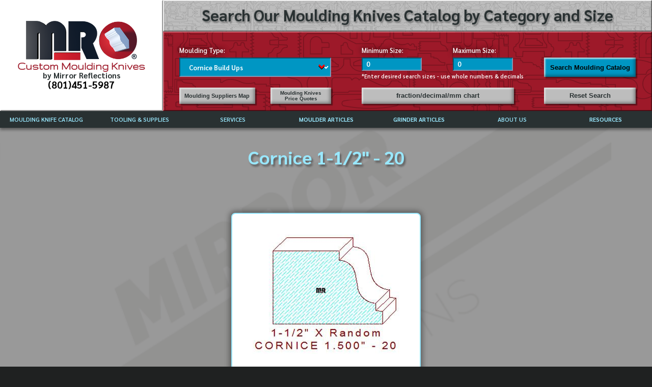

--- FILE ---
content_type: text/html
request_url: https://www.mr-moulding-knives.com/moulding-catalog/cornice/cornice-1p500-20
body_size: 37288
content:
<!DOCTYPE html><html lang="en" data-astro-cid-sckkx6r4> <head><!-- Google tag (gtag.js) --><script type="text/partytown" async src="https://www.googletagmanager.com/gtag/js?id=G-KEQXKYHHS4"></script> <script type="text/partytown">
  window.dataLayer = window.dataLayer || [];
  function gtag() {
    dataLayer.push(arguments);
  }
  gtag('js', new Date());

  gtag('config', 'G-KEQXKYHHS4');
</script><meta charset="UTF-8"><meta name="viewport" content="width=device-width,initial-scale=1,minimum-scale=1"><meta name="mobile-web-app-capable" content="yes"><meta name="description" content="Moulding profile: Cornice 1-1/2&#34; - 20 Computer-aided design (CAD) in drawing exchange format (DXF) for producing high-precision moulding knives and templates."><meta name="robots" content="index, follow"><link rel="icon" type="image/svg+xml" href="/favicon.svg?rev=1"><link rel="apple-touch-icon" href="/touch-icon-iphone.png"><link rel="apple-touch-icon" sizes="152x152" href="/touch-icon-ipad.png"><link rel="apple-touch-icon" sizes="180x180" href="/touch-icon-iphone-retina.png"><link rel="apple-touch-icon" sizes="167x167" href="/touch-icon-ipad-retina.png"><link href="https://www.mr-moulding-knives.com/moulding-catalog/cornice/cornice-1p500-20" rel="canonical"><meta name="generator" content="Astro v5.16.8"><title>Cornice 1-1/2&quot; - 20</title><link rel="stylesheet" href="/_astro/_sku_.tKtgOyKH.css">
<style>._description_18ump_1{color:#000;font-weight:600}._description_18ump_1 a{color:var(--ltBlue)}._description_18ump_1 a:hover{color:#fff}@media screen and (max-width:767px){._description_18ump_1{margin:5vw 0}}
</style>
<link rel="stylesheet" href="/_astro/about-us.CNzxJEzX.css">
<style>._container_1boge_1{display:none;background-color:var(--blackish);color:var(--whiteish);border-radius:8px;border:2px solid black;box-shadow:0 0 1vw .5vw var(--blackish);transition:height .5s;font-weight:600;overflow:hidden}._title_1boge_13{font-size:3vw;text-align:center;padding:1vw;background-color:var(--whiteish);color:var(--blackish);border-top-left-radius:8px;border-top-right-radius:8px;border-bottom:2px solid var(--whiteish)}._grid_1boge_24{position:relative;display:grid;grid-template:auto / repeat(4,1fr);font-size:2vw;padding:1vw 0}._borderTop_1boge_32{border-top:4px solid black}._borderBottom_1boge_36{border-bottom:2px solid var(--blue)}._heading_1boge_40{font-size:1.5vw;background-color:var(--maroon);padding:1vw;text-align:center;border-radius:8px;margin:1vw;color:var(--whiteish);border:2px solid black;box-shadow:0 0 1vw .25vw var(--shadow)}._containerSteel_1boge_52{font-size:1vw;background-color:var(--blackish);text-align:center;margin:0 3vw}._steel_1boge_59{font-size:2vw;color:var(--nBlue)}._currency_1boge_64{text-align:center;display:flex;align-items:center;justify-content:center}._button_1boge_71{background-color:var(--blue);text-align:center;color:var(--whiteish);margin:1vw;border-radius:8px;padding:1vw;box-shadow:inset 0 0 1vw .25vw var(--whiteish);transition:box-shadow .25s;overflow:hidden;font-size:2vw;font-weight:600;width:90%}._calcToggle_1boge_86{width:50%}._button_1boge_71:hover{box-shadow:inset 0 0 1vw .25vw var(--blackish)}._containerInputs_1boge_94{position:relative;text-align:center;margin-top:1vw}._inputStyled_1boge_100{display:inline-block;margin:0 1vw;font-size:1.5vw;text-align:center;background-color:var(--whiteish);border:none;width:100%;color:#000}._containerError_1boge_111{display:inline-block;position:relative;width:50%}._error_1boge_117{position:absolute;margin:0 1vw;color:var(--ltBlue);font-size:1.25vw;top:-1.5vw;width:100%;text-align:center}._chartLink_1boge_127{background-color:var(--blue);text-align:center;color:var(--whiteish);margin:1vw;border-radius:8px;padding:1vw;box-shadow:inset 0 0 1vw .25vw var(--whiteish)}._chartLink_1boge_127:hover{box-shadow:inset 0 0 1vw .25vw var(--blackish)}._label_1boge_141{position:relative;display:inline-block}._inches_1boge_146{position:absolute;color:var(--blue);bottom:-1.5vw;font-size:1vw;text-align:center;width:100%}._instruct_1boge_155{font-size:1vw;color:var(--blue);margin:0 1vw;width:100%}@media screen and (max-width:767px){._calcToggle_1boge_86{width:100%;font-size:5vw;margin:5vw 0;padding:3vw 0}}
._container_1nhr0_1{position:fixed;top:1vw;right:1vw;border:2px solid var(--whiteish);box-shadow:0 0 0 2px var(--blackish);padding:1vw;border-radius:8px;color:var(--whiteish);font-size:1vw;min-width:15vw;text-align:center;opacity:0;transition:1s opacity;background-color:var(--blue);color:var(--blackish)}
</style><script>!(function(w,p,f,c){if(!window.crossOriginIsolated && !navigator.serviceWorker) return;c=w[p]=Object.assign(w[p]||{},{"lib":"/~partytown/","debug":false});c[f]=(c[f]||[]).concat(["dataLayer.push"])})(window,'partytown','forward');/* Partytown 0.11.2 - MIT QwikDev */
const t={preserveBehavior:!1},e=e=>{if("string"==typeof e)return[e,t];const[n,r=t]=e;return[n,{...t,...r}]},n=Object.freeze((t=>{const e=new Set;let n=[];do{Object.getOwnPropertyNames(n).forEach((t=>{"function"==typeof n[t]&&e.add(t)}))}while((n=Object.getPrototypeOf(n))!==Object.prototype);return Array.from(e)})());!function(t,r,o,i,a,s,c,l,d,p,u=t,f){function h(){f||(f=1,"/"==(c=(s.lib||"/~partytown/")+(s.debug?"debug/":""))[0]&&(d=r.querySelectorAll('script[type="text/partytown"]'),i!=t?i.dispatchEvent(new CustomEvent("pt1",{detail:t})):(l=setTimeout(v,(null==s?void 0:s.fallbackTimeout)||1e4),r.addEventListener("pt0",w),a?y(1):o.serviceWorker?o.serviceWorker.register(c+(s.swPath||"partytown-sw.js"),{scope:c}).then((function(t){t.active?y():t.installing&&t.installing.addEventListener("statechange",(function(t){"activated"==t.target.state&&y()}))}),console.error):v())))}function y(e){p=r.createElement(e?"script":"iframe"),t._pttab=Date.now(),e||(p.style.display="block",p.style.width="0",p.style.height="0",p.style.border="0",p.style.visibility="hidden",p.setAttribute("aria-hidden",!0)),p.src=c+"partytown-"+(e?"atomics.js?v=0.11.2":"sandbox-sw.html?"+t._pttab),r.querySelector(s.sandboxParent||"body").appendChild(p)}function v(n,o){for(w(),i==t&&(s.forward||[]).map((function(n){const[r]=e(n);delete t[r.split(".")[0]]})),n=0;n<d.length;n++)(o=r.createElement("script")).innerHTML=d[n].innerHTML,o.nonce=s.nonce,r.head.appendChild(o);p&&p.parentNode.removeChild(p)}function w(){clearTimeout(l)}s=t.partytown||{},i==t&&(s.forward||[]).map((function(r){const[o,{preserveBehavior:i}]=e(r);u=t,o.split(".").map((function(e,r,o){var a;u=u[o[r]]=r+1<o.length?u[o[r]]||(a=o[r+1],n.includes(a)?[]:{}):(()=>{let e=null;if(i){const{methodOrProperty:n,thisObject:r}=((t,e)=>{let n=t;for(let t=0;t<e.length-1;t+=1)n=n[e[t]];return{thisObject:n,methodOrProperty:e.length>0?n[e[e.length-1]]:void 0}})(t,o);"function"==typeof n&&(e=(...t)=>n.apply(r,...t))}return function(){let n;return e&&(n=e(arguments)),(t._ptf=t._ptf||[]).push(o,arguments),n}})()}))})),"complete"==r.readyState?h():(t.addEventListener("DOMContentLoaded",h),t.addEventListener("load",h))}(window,document,navigator,top,window.crossOriginIsolated);;(e=>{e.addEventListener("astro:before-swap",e=>{let r=document.body.querySelector("iframe[src*='/~partytown/']");if(r)e.newDocument.body.append(r)})})(document);</script></head> <body data-astro-cid-sckkx6r4>  <div class="_headerGrid_10pcg_1"> <div class="_logoWrapper_10pcg_27"> <a href="/"> <picture> <source media="(max-width: 767px)" srcset="/images/mr-moulding-knives-logo-only-mobile.webp" width="224" height="79"> <source media="(min-width: 800px)" srcset="/images/mr-moulding-knives-logo-only.webp" height="141"> <img class="_logo_10pcg_15" src="/images/mr-moulding-knives-logo-only.webp" alt="Moulding Knives by Mirror Reflections" title="Moulding Knives by Mirror Reflections"> </picture> </a> <h2 class="_heading_10pcg_6">
Custom Moulding Knives
<div class="_text_10pcg_43">by Mirror Reflections</div> <a class="_telephone_10pcg_49" href="tel:8014515987"> (801)451-5987</a> </h2>  </div> <div class="_wrapper_1g4p2_1"> <div class="_grid_1g4p2_138"> <h2 class="_heading2_1g4p2_147">
Search Our Moulding Knives Catalog by Category and Size
</h2> <div class="_form_1g4p2_126"> <div class="_innerGrid_1g4p2_171"> <label class="_label_1g4p2_215 _labelType_1g4p2_223" for="mouldingType">
Moulding Type:
</label> <label class="_label_1g4p2_215 _labelMin_1g4p2_228" for="min">
Minimum Size:
</label> <label class="_label_1g4p2_215 _labelMax_1g4p2_233" for="max">
Maximum Size:
</label> <div id="inputInstructions" class="_instructions_1g4p2_206"> *Enter desired search sizes - use whole numbers &amp; decimals </div> <div class="_selectWrapper_1g4p2_85"> <select id="filterSelect" class="_categorySelect_1g4p2_107" name="mouldingType"> <option value="0">First Select a Moulding Type</option> <option id="plant-on-applied-moulding" value="plant-on-applied-moulding"> Applied Moulding/Plant-on&#39;s/Picture Rail </option><option id="architraves-header" value="architraves-header"> Architrave/Headers </option><option id="t-shaped-astragals" value="t-shaped-astragals"> Astragal  T-Shaped </option><option id="backout-relief-cuts" value="backout-relief-cuts"> Backout/Relief Cuts </option><option id="bar-railing" value="bar-railing"> Bar Rail </option><option id="base-cap" value="base-cap"> Base Cap </option><option id="base-shoe" value="base-shoe"> Base Shoe </option><option id="baseboard" value="baseboard"> Baseboard </option><option id="bed-moulding" value="bed-moulding"> Bed Mould </option><option id="bevels-chamfers" value="bevels-chamfers"> Bevels/Chamfer Cutters 0 - 90 Degree </option><option id="brick-moulding" value="brick-moulding"> Brickmould </option><option id="door-rail-drawer-front" value="door-rail-drawer-front"> Cabinet Doors - Drawer Front &amp; Face Frame </option><option id="backband-wainscot-drip-caps" value="backband-wainscot-drip-caps"> Caps - Backbands/Drip Caps/Wall Caps </option><option id="casing" value="casing"> Casing - Door &amp; Window </option><option id="chair-rail-symmetrical-casing" value="chair-rail-symmetrical-casing"> Chair Rail - Symmetrical Door Casing </option><option id="inside-outside-radius-corners" value="inside-outside-radius-corners"> Corners - In/Outside/Radius/Pencil Mould </option><option id="cornice" value="cornice"> Cornice Build Ups </option><option id="cove" value="cove"> Cove/Cavetto/Conge </option><option id="crown" value="crown"> Crown Mould </option><option id="dentil-moulding" value="dentil-moulding"> Dentil Mould </option><option id="door-cope-and-stick" value="door-cope-and-stick"> Door Cope &amp; Stick </option><option id="door-jambs" value="door-jambs"> Door Jambs - Interior/Exterior/Thresholds </option><option id="edge-moulding" value="edge-moulding"> Edge &amp; Ovolo Profiles </option><option id="finger-pull-moulding" value="finger-pull-moulding"> Finger Pulls </option><option id="bottom-floor-railing" value="bottom-floor-railing"> Floor/Shoe Railings </option><option id="fluted-casing" value="fluted-casing"> Fluted Casing/Columns/Pilasters </option><option id="full-round" value="full-round"> Full Rounds </option><option id="half-round" value="half-round"> Half Rounds </option><option id="handrail" value="handrail"> Handrails </option><option id="mullions" value="mullions"> Mullion/Muntins  </option><option id="nosings" value="nosings"> Nosing/Bullnose </option><option id="ogee" value="ogee"> Ogee - Cyma Recta/Reversa </option><option id="panel-moulding" value="panel-moulding"> Panel - Bolection Mould </option><option id="picture-frame" value="picture-frame"> Picture Frame </option><option id="plinth-block" value="plinth-block"> Plinth Blocks </option><option id="radius-edges" value="radius-edges"> Radius Edge/Quarter Rounds </option><option id="raised-panels" value="raised-panels"> Raised Panels </option><option id="scribe-moulding" value="scribe-moulding"> Scribe Moulding </option><option id="shiplap-siding" value="shiplap-siding"> Shiplap Paneling/Siding </option><option id="shutter-louver-parts" value="shutter-louver-parts"> Shutter/Louver Parts </option><option id="door-and-window-sill" value="door-and-window-sill"> Sills - Window Aprons/Door Thresholds </option><option id="door-glass-window-stops" value="door-glass-window-stops"> Stops - Door/Glass/Window </option><option id="tongue-and-groove" value="tongue-and-groove"> Tongue &amp; Groove Flooring - Siding </option><option id="trim-moulding" value="trim-moulding"> Trim Moulding - Miscellaneous </option> </select> </div> <input id="filterMin" class="_input_1g4p2_176 _inputMin_1g4p2_196" alt="*Minimum Size must be the same or smaller than Maximum Size" data-type="min" name="min" placeholder="0" title="*Minimum Size must be the same or smaller than Maximum Size" type="number"> <input id="filterMax" class="_input_1g4p2_176 _inputMax_1g4p2_201" alt="*Minimum Size must be the same or smaller than Maximum Size" data-type="max" name="max" placeholder="0" title="*Minimum Size must be the same or smaller than Maximum Size" type="number"> <button id="filterSearch" class="_button_uvmk8_1 _button_1g4p2_9 _buttonSearch_1g4p2_26">
Search Moulding Catalog
</button> <div></div> <a class="_linkSuppliers_1g4p2_39" href="/services/map"> <button class="_button_uvmk8_1 _button_1g4p2_9 _buttonSuppliers_1g4p2_44">
Moulding Suppliers Map
</button> </a> <a class="_linkPriceQuote_1g4p2_51" href="/information/how-to-price-quote"> <button class="_button_uvmk8_1 _button_1g4p2_9 _buttonPriceQuote_1g4p2_56">
Moulding Knives Price Quotes
</button> </a> <a class="_linkFractionChart_1g4p2_64" href="/information/fraction-chart"> <button class="_button_uvmk8_1 _button_1g4p2_9 _buttonFractionChart_1g4p2_69">
fraction/decimal/mm chart
</button> </a> <button id="filterReset" class="_button_uvmk8_1 _button_1g4p2_9 _buttonReset_1g4p2_76">
Reset Search
</button> </div> </div> </div> <script type="module">function h(e){return e==="bevels-chamfers"?"*This category searches by degree - enter the desired angle":e==="radius-edges"?"*This category searches by radius - enter the desired radius":"*Enter desired search sizes - use whole numbers & decimals"}const a=window.location.pathname.match(/(?:moulding-catalog\/)([^\/]*)/),l=(a?a[1]:"").toLowerCase(),i=document.querySelector("#filterSearch"),s=document.querySelector("#filterReset"),r=document.querySelector("#filterSelect"),t=document.querySelector("#filterMin"),n=document.querySelector("#filterMax"),u=document.querySelector("#inputInstructions"),m=document.location.toString(),d={};new URL(m).searchParams.forEach((e,c)=>d[c]=e);const{min:y,max:g}=d;r&&u&&i&&r.addEventListener("change",()=>{i.disabled=!1,u.innerHTML=h(r.value)});if(l){const e=document.querySelector(`#${l}`);e.selected=!0}else i&&(i.disabled=!0);s&&(s.onclick=()=>{t&&n&&(t.value="0",n.value="0")});t&&n&&(t.value=y||"0",n.value=g||"0",t.onclick=()=>t.select(),n.onclick=()=>n.select(),t.onkeyup=()=>{n.value=t.value});const f=()=>{let e="";const c=()=>e?"&":"";t.value&&(e+=`${c()}min=${t.value}`),n.value&&(e+=`${c()}max=${n.value}`),e&&(e+="&page=1"),window.location.href=`${window.location.origin}/moulding-catalog/${r.value}?${e}`};i&&r&&i.addEventListener("click",f);const o=e=>{e.which===13&&r.value!=="0"&&f()};r&&r.addEventListener("keyup",o);t&&t.addEventListener("keyup",o);n&&n.addEventListener("keyup",o);</script> </div> </div> <div id="navHamburger" class="_containerHamburger_djh0l_79"> <img class="_hamburger_djh0l_86" src="/images/hamburger.svg" width="40px" height="20px" alt="Navigation Menu Toggle" title="Navigation Menu Toggle"> </div> <nav id="navContainer" class="_container_djh0l_47"> <ul class="_mainList_djh0l_38"> <li class="_listItem_djh0l_18"> <span class="_item_djh0l_1 _button_djh0l_29"> MOULDING KNIFE CATALOG </span> <ul class="_subList_djh0l_58"> <li class="_subListItem_djh0l_70">  <a href="/moulding-catalog">CATALOG INSTRUCTIONS</a> </li><li class="_subListItem_djh0l_70">  <a href="/moulding-knives">MOULDING KNIFE DESCRIPTIONS</a> </li> </ul> </li><li class="_listItem_djh0l_18"> <span class="_item_djh0l_1 _button_djh0l_29"> TOOLING &amp; SUPPLIES </span> <ul class="_subList_djh0l_58"> <li class="_subListItem_djh0l_70"> <a href="/documents/mirror-reflections-tooling-catalog.pdf" target="_blank"> MIRROR REFLECTIONS TOOLING CATALOG </a>  </li><li class="_subListItem_djh0l_70"> <a href="/documents/weinig-tooling-catalog.pdf" target="_blank"> WEINIG TOOLING CATALOG </a>  </li><li class="_subListItem_djh0l_70">  <a href="/tooling-supplies/borazon-cbn-diamond-cdx-grinding-wheels">CBN (BORAZON), DIAMOND AND CDX GRINDING WHEELS</a> </li> </ul> </li><li class="_listItem_djh0l_18"> <span class="_item_djh0l_1 _button_djh0l_29"> SERVICES </span> <ul class="_subList_djh0l_58"> <li class="_subListItem_djh0l_70">  <a href="/services/price-list">CURRENT PRICE LIST</a> </li><li class="_subListItem_djh0l_70">  <a href="/services/dxf-files">DRAWING EXCHANGE FILES (DXF)</a> </li><li class="_subListItem_djh0l_70">  <a href="/services/faqs">FREQUENTLY ASKED QUESTIONS</a> </li><li class="_subListItem_djh0l_70">  <a href="/services/knives">GRADES OF HIGH SPEED STEEL</a> </li><li class="_subListItem_djh0l_70">  <a href="/services/templates">MOULDING TEMPLATES</a> </li><li class="_subListItem_djh0l_70">  <a href="/services/map">MOULDING SUPPLIERS IN USA</a> </li> </ul> </li><li class="_listItem_djh0l_18"> <a class="_item_djh0l_1 _noSubs_djh0l_114" href="/information-moulder"> MOULDER ARTICLES </a>  </li><li class="_listItem_djh0l_18"> <a class="_item_djh0l_1 _noSubs_djh0l_114" href="/information-grinder"> GRINDER ARTICLES </a>  </li><li class="_listItem_djh0l_18"> <span class="_item_djh0l_1 _button_djh0l_29"> ABOUT US </span> <ul class="_subList_djh0l_58"> <li class="_subListItem_djh0l_70">  <a href="/about-us">ABOUT MIRROR REFLECTIONS</a> </li><li class="_subListItem_djh0l_70">  <a href="/about-us/referrals-testimonials">REFFERALS &amp; TESTIMONIALS</a> </li><li class="_subListItem_djh0l_70">  <a href="/about-us/disclaimer">DISCLAIMER</a> </li> </ul> </li><li class="_listItem_djh0l_18"> <a class="_item_djh0l_1 _noSubs_djh0l_114" href="/resources"> RESOURCES </a>  </li> </ul> </nav> <script type="module">const n=document.querySelector("#navHamburger"),e=document.querySelector("#navContainer");n&&e&&n.addEventListener("click",()=>{const t=e.style.display==="block"?"none":"block";e.style.display=t});</script> <div class="content" data-astro-cid-sckkx6r4>  <div class="_container_1ii6j_21"> <div> <h1 class="_heading_1ii6j_67 "> Cornice 1-1/2&quot; - 20 </h1> <div class="_imageSpacer_1ii6j_26"> <div class="_containerImage_1ii6j_33"> <img class="_imageProfile_1ii6j_81" src="https://s3-us-west-2.amazonaws.com/www.mr-moulding-knives.com/originals/cornice-1p500-20.jpg?updated=2022-12-17T13:42:43.000Z" alt="Cornice 1-1/2&#34; - 20" title="Cornice 1-1/2&#34; - 20"> </div> </div> <h2 class="_heading_1ii6j_67 _headingPrint_1ii6j_73"> Cornice 1-1/2&quot; - 20 </h2> <div class="_containerDescription_1ii6j_57"> <div class="_description_18ump_1">Cornice 1-1/2" - 20</div> </div> </div> <div> <div class="_containerButtons_1ii6j_43"> <button id="buttonBack" class="_button_uvmk8_1 _button_1ii6j_1 _buttonBack_1ii6j_9">
Back
</button> <button id="buttonPrint" class="_button_uvmk8_1 _button_1ii6j_1 _buttonPrint_1ii6j_13">
Print
</button> <a class="_purchaseButtonLink_1ii6j_125" href="https://www.paypal.me/mirrorreflections" target="_blank"> <button class="_button_uvmk8_1 _button_1ii6j_1 _buttonPurchase_1ii6j_17">
Purchase DXF File
</button> </a> </div> <div>  <div id="containerCalculator" class="_container_1boge_1" style="display:none"> <h2 class="_title_1boge_13">Moulding Knife Calculator</h2> <div class="_grid_1boge_24 _borderTop_1boge_32"> <div class="_containerInputs_1boge_94" style="grid-column:1/3"> <label class="_label_1boge_141"> <div class="_inches_1boge_146">(inches)</div>
Moulding Size:
</label> <div class="_containerError_1boge_111"> <div class="_instruct_1boge_155">(Whole Numbers & or Decimals)</div> <input class="_inputStyled_1boge_100" id="mouldingSize"> </div> </div> <div class="_containerInputs_1boge_94" style="grid-column:3/-1"> <label class="_label_1boge_141"> <div class="_inches_1boge_146">(inches)</div>
Depth of Cut:
</label> <div class="_containerError_1boge_111"> <div class="_instruct_1boge_155">(Whole Numbers & or Decimals)</div> <input class="_inputStyled_1boge_100" id="depthOfCut"> <div class="_error_1boge_117">Depth must not exceed 1.5</div> </div> </div> </div> <div class="_grid_1boge_24 _borderBottom_1boge_36"> <div class="_heading_1boge_40" style="grid-column:1 / 2">
Grade of Steel
</div> <div class="_heading_1boge_40" style="grid-column:2 / 3">
Subtotal
</div> <div class="_heading_1boge_40" style="grid-column:3 / 4">
+ Custom Moulding Template
</div> <div class="_heading_1boge_40" style="grid-column:4 / -1">
Total (Template + 2 Knives)
</div> </div> <div class="_grid_1boge_24 _borderBottom_1boge_36"> <div class="_containerSteel_1boge_52" style="grid-column:1 / 2"> <div class="_steel_1boge_59">V2+RW</div> chrome coated 72rc face, best seller,
        great tool life
</div> <div id="row1Sub" class="_currency_1boge_64" style="grid-column:2 / 3">
$0.00
</div> <div class="templatePrice _currency_1boge_64" style="grid-column:3 / 4">
$0.00
</div> <div id="row1Total" class="_currency_1boge_64" style="grid-column:4 / -1">
$0.00
</div> </div> <div class="_grid_1boge_24 _borderBottom_1boge_36"> <div class="_containerSteel_1boge_52" style="grid-column:1 / 2"> <div class="_steel_1boge_59">Black Nitride</div> black nitride case hardened
        72rc, medium size runs
</div> <div id="row2Sub" class="_currency_1boge_64" style="grid-column:2 / 3">
$0.00
</div> <div class="templatePrice _currency_1boge_64" style="grid-column:3 / 4">
$0.00
</div> <div id="row2Total" class="_currency_1boge_64" style="grid-column:4 / -1">
$0.00
</div> </div> <div class="_grid_1boge_24 _borderBottom_1boge_36"> <div class="_containerSteel_1boge_52" style="grid-column:1 / 2"> <div class="_steel_1boge_59">Endurance</div> chrome and diamond coated, longest
        tool life
</div> <div id="row3Sub" class="_currency_1boge_64" style="grid-column:2 / 3">
$0.00
</div> <div class="templatePrice _currency_1boge_64" style="grid-column:3 / 4">
$0.00
</div> <div id="row3Total" class="_currency_1boge_64" style="grid-column:4 / -1">
$0.00
</div> </div> <div class="_grid_1boge_24"> <a href="/information/fraction-chart" target="_blank" style="grid-column:1 / 3"> <button class="_button_1boge_71">
Printable Fraction Decimal MM Chart
</button> </a> <button id="calcReset" class="_button_1boge_71" style="grid-column:3 / -1">
RESET
</button> </div> </div> </div> <script type="module">const _=e=>{if(/\./.test(e)){const t=e.split(".");return t[1]?`${t[0]}.${/\d{1,3}/.exec(t[1])[0]}`:`${t[0]}.`}return/\d{0,2}/.exec(e)[0]},$="https://api.mr-moulding-knives.com",l=await fetch(`${$}/steel-pricing`).then(e=>e.json()),y=await fetch(`${$}/pricing`).then(e=>e.json()),h=y?y.find(e=>e.id===1):null,s=h?parseFloat(h.price):0;let u="",m="";const q=document.querySelector("#containerCalculator"),f=document.querySelector("#calcReset"),T=document.querySelector("#calcToggle"),H=document.querySelectorAll(".templatePrice"),p=document.querySelector("#mouldingSize"),d=document.querySelector("#depthOfCut"),L=document.querySelector("#row1Sub"),M=document.querySelector("#row2Sub"),O=document.querySelector("#row3Sub"),b=document.querySelector("#row1Total"),v=document.querySelector("#row2Total"),C=document.querySelector("#row3Total");let i=!0;T&&(T.onclick=()=>{i=!i,T.innerHTML=i?"Calculate Moulding Knife Price":"Hide Calculator",q.style.display=i?"none":"block"});f&&(f.onclick=()=>{p.value="",d.value="",m="",u="",g()});H.forEach(e=>{e.innerHTML=`$${s}.00`});const c=e=>`$${e.toFixed(2)}`;p&&(p.onkeyup=e=>{const t=e.currentTarget,{value:o}=t;u=o,t&&(p.value=_(o)),g()});d&&(d.onkeyup=e=>{const t=e.currentTarget,{value:o}=t;m=o,t&&(d.value=parseFloat(o)>1.5?"1.5":_(o)),g()});const P=e=>{L.innerHTML=`${c(e[0])}`,M.innerHTML=`${c(e[1])}`,O.innerHTML=`${c(e[2])}`,b.innerHTML=`${c(e[0]?e[0]+s:0)}`,v.innerHTML=`${c(e[1]?e[1]+s:0)}`,C.innerHTML=`${c(e[2]?e[2]+s:0)}`};function g(){const e=n=>isNaN(parseFloat(n))?0:parseFloat(n),t=e(u)>=1?e(u):1,o=e(m),a=[l.find(n=>n.id===1),l.find(n=>n.id===2),l.find(n=>n.id===3)],S=n=>(t+.75)*2*n,w=u&&m?[0,0,0].map((n,r)=>a[r]!=null?o<=parseFloat(l[r].depth_max_sm)?S(e(a[r].price_per_li_sm)):o<=parseFloat(l[r].depth_max_md)?S(e(a[r].price_per_li_md)):S(e(a[r].price_per_li_lg)):0):[0,0,0];P(w)}</script> <p class="_fullScale_1ii6j_61">
Note: If you’re experiencing trouble printing to Full Scale, Go to File,
        Print Preview. Change the “Shrink to Fit” option to 100%
</p>  <div class="_container_d401s_1"> <div class="_knife_d401s_19"> <div class="_heading_d401s_10">Right Cutter Head</div> <div>Thickness: 0.000</div> <div>Depth of Cut: 0.000</div> </div><div class="_knife_d401s_19"> <div class="_heading_d401s_10">Left Cutter Head</div> <div>Thickness: 1.500</div> <div>Depth of Cut: 0.886</div> </div><div class="_knife_d401s_19"> <div class="_heading_d401s_10">Top Cutter Head</div> <div>Width: 0.000</div> <div>Depth of Cut: 0.000</div> </div><div class="_knife_d401s_19"> <div class="_heading_d401s_10">Bottom Cutter Head</div> <div>Width: 0.000</div> <div>Depth of Cut: 0.000</div> </div> </div> <div class="_container_1ipa1_1"> <div class="_grid_1ipa1_12"> <div class="_containerHeading_1ipa1_23" style="grid-column:1 / 3"> <h2 class="_heading_1ipa1_38">Grades of Steel</h2> <div class="_headerNotes_1ipa1_52"> <a class="_styledLink_1ipa1_42" href="/services/knives">in-depth descriptions</a> </div> </div> <div class="_containerHeading_1ipa1_23" style="grid-column:3 / -1"> <div class="_subhead_1ipa1_47"> <h2 class="_heading_1ipa1_38">
Price Per Cutter Head - Includes Template &amp; Two Knives
</h2> <div class="_headerNotes_1ipa1_52 _blackText_1ipa1_56">
*If you want only to purchase the profile templates, review our  <a class="_styledLink_1ipa1_42" href="/services/price-list">price list</a> </div> <div class="_headerNotes_1ipa1_52">
*All listed cutter head prices may not be necessary based on what you
          currently own
</div> </div> </div> </div> <div class="_grid_1g5fg_1"> <div class="_containerSteel_1g5fg_17" style="grid-column:1 / 5"> <div class="_steel_1g5fg_36">V2+RW</div> <div class="_title_1g5fg_42">chrome coated 72rc face, best seller</div> <div>great tool life</div> </div> <div class="_gridInner_1g5fg_12" style="grid-column:5 / -1"> <div class="_containerLabels_1g5fg_57"> <div class="_content_1g5fg_28 _contentLeft_1g5fg_32">Right Cutter Head:</div> <div class="_content_1g5fg_28 _contentLeft_1g5fg_32">Left Cutter Head:</div> <div class="_content_1g5fg_28 _contentLeft_1g5fg_32">Top Cutter Head:</div> <div class="_content_1g5fg_28 _contentLeft_1g5fg_32">Bottom Cutter Head:</div> </div> <div class="_containerValues_1g5fg_65"> <div class="_content_1g5fg_28"> Not Needed <div class="_template_1g5fg_69"> </div> </div> <div class="_content_1g5fg_28"> $170.00 <div class="_template_1g5fg_69"> </div> </div> <div class="_content_1g5fg_28"> Not Needed <div class="_template_1g5fg_69"> </div> </div> <div class="_content_1g5fg_28"> Not Needed <div class="_template_1g5fg_69"> </div> </div> </div> <div class="_containerLabels_1g5fg_57 _whiteTopBorder_1g5fg_61"> <div style="margin-top:0.5vw">Total:</div> </div> <div class="_containerValues_1g5fg_65 _whiteTopBorder_1g5fg_61"> <div class="_containerTotal_1g5fg_47">$170.00</div> </div> </div> </div><div class="_grid_1g5fg_1"> <div class="_containerSteel_1g5fg_17" style="grid-column:1 / 5"> <div class="_steel_1g5fg_36">Black Nitride</div> <div class="_title_1g5fg_42">black nitride case hardened 72rc</div> <div>medium size runs</div> </div> <div class="_gridInner_1g5fg_12" style="grid-column:5 / -1"> <div class="_containerLabels_1g5fg_57"> <div class="_content_1g5fg_28 _contentLeft_1g5fg_32">Right Cutter Head:</div> <div class="_content_1g5fg_28 _contentLeft_1g5fg_32">Left Cutter Head:</div> <div class="_content_1g5fg_28 _contentLeft_1g5fg_32">Top Cutter Head:</div> <div class="_content_1g5fg_28 _contentLeft_1g5fg_32">Bottom Cutter Head:</div> </div> <div class="_containerValues_1g5fg_65"> <div class="_content_1g5fg_28"> Not Needed <div class="_template_1g5fg_69"> </div> </div> <div class="_content_1g5fg_28"> $179.00 <div class="_template_1g5fg_69"> </div> </div> <div class="_content_1g5fg_28"> Not Needed <div class="_template_1g5fg_69"> </div> </div> <div class="_content_1g5fg_28"> Not Needed <div class="_template_1g5fg_69"> </div> </div> </div> <div class="_containerLabels_1g5fg_57 _whiteTopBorder_1g5fg_61"> <div style="margin-top:0.5vw">Total:</div> </div> <div class="_containerValues_1g5fg_65 _whiteTopBorder_1g5fg_61"> <div class="_containerTotal_1g5fg_47">$179.00</div> </div> </div> </div><div class="_grid_1g5fg_1"> <div class="_containerSteel_1g5fg_17" style="grid-column:1 / 5"> <div class="_steel_1g5fg_36">Endurance</div> <div class="_title_1g5fg_42">chrome and diamond coated</div> <div>longest tool life</div> </div> <div class="_gridInner_1g5fg_12" style="grid-column:5 / -1"> <div class="_containerLabels_1g5fg_57"> <div class="_content_1g5fg_28 _contentLeft_1g5fg_32">Right Cutter Head:</div> <div class="_content_1g5fg_28 _contentLeft_1g5fg_32">Left Cutter Head:</div> <div class="_content_1g5fg_28 _contentLeft_1g5fg_32">Top Cutter Head:</div> <div class="_content_1g5fg_28 _contentLeft_1g5fg_32">Bottom Cutter Head:</div> </div> <div class="_containerValues_1g5fg_65"> <div class="_content_1g5fg_28"> Not Needed <div class="_template_1g5fg_69"> </div> </div> <div class="_content_1g5fg_28"> $192.50 <div class="_template_1g5fg_69"> </div> </div> <div class="_content_1g5fg_28"> Not Needed <div class="_template_1g5fg_69"> </div> </div> <div class="_content_1g5fg_28"> Not Needed <div class="_template_1g5fg_69"> </div> </div> </div> <div class="_containerLabels_1g5fg_57 _whiteTopBorder_1g5fg_61"> <div style="margin-top:0.5vw">Total:</div> </div> <div class="_containerValues_1g5fg_65 _whiteTopBorder_1g5fg_61"> <div class="_containerTotal_1g5fg_47">$192.50</div> </div> </div> </div> <div></div> </div> </div> <div class="_purchaseInstructions_1ii6j_85">
To purchase this CAD generated,  <a class="_purchaseLink_1ii6j_121" href="/services/dxf-files">
“template ready moulding dxf file”</a>
, please send  $11.00 to  <a class="_purchaseLink_1ii6j_121" href="https://www.paypal.me/mirrorreflections" target="_blank">
PayPal.Me/MirrorReflections
</a> 
we will email you the precision drawing shortly after the payment is received.
</div> <div class="_containerCopyright_1ii6j_52"> <span class="_container_1hi18_1">© Copyright 1997 - <!-- -->2026<!-- --> Mirror Reflections Inc. All Rights Reserved.</span> </div> </div>  </div> <style>astro-island,astro-slot,astro-static-slot{display:contents}</style><script>(()=>{var e=async t=>{await(await t())()};(self.Astro||(self.Astro={})).load=e;window.dispatchEvent(new Event("astro:load"));})();</script><script>(()=>{var A=Object.defineProperty;var g=(i,o,a)=>o in i?A(i,o,{enumerable:!0,configurable:!0,writable:!0,value:a}):i[o]=a;var d=(i,o,a)=>g(i,typeof o!="symbol"?o+"":o,a);{let i={0:t=>m(t),1:t=>a(t),2:t=>new RegExp(t),3:t=>new Date(t),4:t=>new Map(a(t)),5:t=>new Set(a(t)),6:t=>BigInt(t),7:t=>new URL(t),8:t=>new Uint8Array(t),9:t=>new Uint16Array(t),10:t=>new Uint32Array(t),11:t=>1/0*t},o=t=>{let[l,e]=t;return l in i?i[l](e):void 0},a=t=>t.map(o),m=t=>typeof t!="object"||t===null?t:Object.fromEntries(Object.entries(t).map(([l,e])=>[l,o(e)]));class y extends HTMLElement{constructor(){super(...arguments);d(this,"Component");d(this,"hydrator");d(this,"hydrate",async()=>{var b;if(!this.hydrator||!this.isConnected)return;let e=(b=this.parentElement)==null?void 0:b.closest("astro-island[ssr]");if(e){e.addEventListener("astro:hydrate",this.hydrate,{once:!0});return}let c=this.querySelectorAll("astro-slot"),n={},h=this.querySelectorAll("template[data-astro-template]");for(let r of h){let s=r.closest(this.tagName);s!=null&&s.isSameNode(this)&&(n[r.getAttribute("data-astro-template")||"default"]=r.innerHTML,r.remove())}for(let r of c){let s=r.closest(this.tagName);s!=null&&s.isSameNode(this)&&(n[r.getAttribute("name")||"default"]=r.innerHTML)}let p;try{p=this.hasAttribute("props")?m(JSON.parse(this.getAttribute("props"))):{}}catch(r){let s=this.getAttribute("component-url")||"<unknown>",v=this.getAttribute("component-export");throw v&&(s+=` (export ${v})`),console.error(`[hydrate] Error parsing props for component ${s}`,this.getAttribute("props"),r),r}let u;await this.hydrator(this)(this.Component,p,n,{client:this.getAttribute("client")}),this.removeAttribute("ssr"),this.dispatchEvent(new CustomEvent("astro:hydrate"))});d(this,"unmount",()=>{this.isConnected||this.dispatchEvent(new CustomEvent("astro:unmount"))})}disconnectedCallback(){document.removeEventListener("astro:after-swap",this.unmount),document.addEventListener("astro:after-swap",this.unmount,{once:!0})}connectedCallback(){if(!this.hasAttribute("await-children")||document.readyState==="interactive"||document.readyState==="complete")this.childrenConnectedCallback();else{let e=()=>{document.removeEventListener("DOMContentLoaded",e),c.disconnect(),this.childrenConnectedCallback()},c=new MutationObserver(()=>{var n;((n=this.lastChild)==null?void 0:n.nodeType)===Node.COMMENT_NODE&&this.lastChild.nodeValue==="astro:end"&&(this.lastChild.remove(),e())});c.observe(this,{childList:!0}),document.addEventListener("DOMContentLoaded",e)}}async childrenConnectedCallback(){let e=this.getAttribute("before-hydration-url");e&&await import(e),this.start()}async start(){let e=JSON.parse(this.getAttribute("opts")),c=this.getAttribute("client");if(Astro[c]===void 0){window.addEventListener(`astro:${c}`,()=>this.start(),{once:!0});return}try{await Astro[c](async()=>{let n=this.getAttribute("renderer-url"),[h,{default:p}]=await Promise.all([import(this.getAttribute("component-url")),n?import(n):()=>()=>{}]),u=this.getAttribute("component-export")||"default";if(!u.includes("."))this.Component=h[u];else{this.Component=h;for(let f of u.split("."))this.Component=this.Component[f]}return this.hydrator=p,this.hydrate},e,this)}catch(n){console.error(`[astro-island] Error hydrating ${this.getAttribute("component-url")}`,n)}}attributeChangedCallback(){this.hydrate()}}d(y,"observedAttributes",["props"]),customElements.get("astro-island")||customElements.define("astro-island",y)}})();</script><astro-island uid="ea382" prefix="r16" component-url="/_astro/Footer.zVEGog2x.js" component-export="default" renderer-url="/_astro/client.9unXo8s5.js" props="{&quot;categories&quot;:[1,[[0,{&quot;id&quot;:[0,34],&quot;name&quot;:[0,&quot;Applied Moulding/Plant-on&#39;s/Picture Rail&quot;],&quot;created_at&quot;:[0,&quot;2016-09-24T19:36:50.000Z&quot;],&quot;updated_at&quot;:[0,&quot;2024-05-25T15:53:29.000Z&quot;],&quot;description&quot;:[0,&quot;Browse over eleven hundred beautiful applied mouldings, picture rails, and plant-on profiles, from simplistic everyday details to the most sophisticated ornate patterns imaginable. &quot;],&quot;title&quot;:[0,&quot;Plant-on/Picture Rail/Applied Moulding Catalog&quot;],&quot;url&quot;:[0,&quot;plant-on-applied-moulding&quot;],&quot;page&quot;:[0,&quot;Applied moulding is a decorative trim profile \&quot;planted on\&quot; top of another architectural element. Here are a few examples that quickly come to mind, picture rails for artwork, beaded face frames for kitchen cabinets, pencil moulding for accenting trim work, stylish beak-shaped profiles, fillets installed between balusters on staircases, &lt;a href=\&quot;/moulding-catalog/mullions\&quot;&gt;mullions for windows,&lt;/a&gt; screen mould for doors, &lt;a href=\&quot;/moulding-catalog/edge-moulding\&quot;&gt;shelf edges,&lt;/a&gt; flat &lt;a href=\&quot;/moulding-catalog/t-shaped-astragals\&quot;&gt;astragal,&lt;/a&gt; glass beads, &lt;a href=\&quot;/moulding-catalog/base-cap\&quot;&gt;base caps,&lt;/a&gt; and &lt;a href=\&quot;/moulding-catalog/half-round\&quot;&gt;half rounds&lt;/a&gt; are all good examples of patterns that are \&quot;planted on\&quot; or applied to another element of the architectural style. We currently offer over eleven hundred and eighty beautiful plant-on/applied molding designs, from simplistic everyday details to the most sophisticated ornate patterns imaginable, utilizing all the geometrical elements including ovolo, cyma recta, cyma reversa, scotia, splay, torus, cavetto, thumb, bead, and fillets.&lt;p&gt; &lt;p&gt;When searching our plant on/applied profile designs, please input width dimensions to narrow size preferences in the search area on top. Enter the measurements in the minimum box above if searching for a specific size. If by chance you don&#39;t see an applied/plant on detail that enhances the character of your architectural décor, &lt;a href=\&quot;/contact-us\&quot;&gt;send us&lt;/a&gt; a sketch, and we would be happy to create a custom design on cad, cut an acrylic template on our CNC machinery, and grind a set of high precision cutters on our &lt;a href=\&quot;/services/knives/\&quot;&gt; Weinig Rondamat 960 profile grinder.&lt;/a&gt; We also have an easy-to-use &lt;a href=\&quot;/information/how-to-price-quote\&quot;&gt;knife calculator&lt;/a&gt; located directly under every pattern in our catalog, offering immediate, accurate price quotes.&quot;],&quot;image_1_alt_text&quot;:[0,&quot; Plant on/Applied Moulding Knives 1.750\&quot; - 42&quot;],&quot;image_2_alt_text&quot;:[0,&quot; Plant on/Applied Moulding Knives 1.000\&quot; - 71&quot;],&quot;image_3_alt_text&quot;:[0,&quot;Plant on/Applied Moulding Knives 1.250\&quot; - 59&quot;],&quot;image_1_sku&quot;:[0,&quot;planton-1p750-42&quot;],&quot;image_2_sku&quot;:[0,&quot;planton-1p000-71&quot;],&quot;image_3_sku&quot;:[0,&quot;planton-1p250-59&quot;]}],[0,{&quot;id&quot;:[0,1],&quot;name&quot;:[0,&quot;Architrave/Headers&quot;],&quot;created_at&quot;:[0,&quot;2016-09-24T19:36:50.000Z&quot;],&quot;updated_at&quot;:[0,&quot;2023-06-09T15:13:26.000Z&quot;],&quot;description&quot;:[0,&quot;Browse aesthetically appealing architrave/header designs to embellish the architectural decor of your beautiful home or office.&quot;],&quot;title&quot;:[0,&quot;Architrave/Header Moulding Catalog &quot;],&quot;url&quot;:[0,&quot;architraves-header&quot;],&quot;page&quot;:[0,&quot; Mirror Reflections offers a wide selection of high-quality architraves, also known as headers, for use in classic and modern architecture. These trim pieces are installed above doors and windows and generally rest on the vertical side legs of the door or window casing. They add a luxurious touch to any home or office. We offer 160 stylish architrave options in various sizes to suit your design needs. You can browse our selection by entering the width of the profile you are interested in or by entering a range of minimum and maximum dimensions. In addition to architraves, you can find other millwork options in our &lt;a href=\&quot;/moulding-catalog/casing\&quot;&gt;door/window casings&lt;/a&gt; and &lt;a href=\&quot;/moulding-catalog/baseboard\&quot;&gt;baseboard&lt;/a&gt; categories that may better suit your millwork applications. All our products are designed and manufactured with the highest precision and attention to detail.&quot;],&quot;image_1_alt_text&quot;:[0,&quot;Moulding Knives - Architrave 3.500\&quot; - 11&quot;],&quot;image_2_alt_text&quot;:[0,&quot;&quot;],&quot;image_3_alt_text&quot;:[0,&quot;&quot;],&quot;image_1_sku&quot;:[0,&quot;architrave-3p500-11&quot;],&quot;image_2_sku&quot;:[0,&quot;&quot;],&quot;image_3_sku&quot;:[0,&quot;&quot;]}],[0,{&quot;id&quot;:[0,2],&quot;name&quot;:[0,&quot;Astragal  T-Shaped&quot;],&quot;created_at&quot;:[0,&quot;2016-09-24T19:36:50.000Z&quot;],&quot;updated_at&quot;:[0,&quot;2023-06-09T15:14:03.000Z&quot;],&quot;description&quot;:[0,&quot;We offer functional T-shaped astragals and tall mullion designs, including interior, exterior, and some with saw kerfs for weather striping.&quot;],&quot;title&quot;:[0,&quot;T-Shaped Astragal Moulding Catalog&quot;],&quot;url&quot;:[0,&quot;t-shaped-astragals&quot;],&quot;page&quot;:[0,&quot;A t-astragal is a functional door moulding designed to close the clearance gap created by the side edges on one or both matching doors; they also stop the swinging door and help reduce sound when closed. The square side of the t-astragal attaches to a door stile edge on either sliding or swinging doors. The opposite side might have a three to five-degree angle to receive the closing door when the opposing door is in a fixed position. Exterior t-astragals generally have a 1/8\&quot; wide saw kerf milled into them to accommodate for weather-stripping to be inserted. A flat astragal is a profile typically comprised of a half-round circle flanked by two horizontal fillets and a cavetto. All our flat astragals are in the &lt;a href=\&quot;/moulding-catalog/plant-on-applied-moulding\&quot;&gt;plant on/applied moulding&lt;/a&gt; category of our catalog. We also have taller-sized mullions in this category; browse here for smaller-sized &lt;a href=\&quot;/moulding-catalog/mullions\&quot;&gt;mullions.&lt;/a&gt; enter the sizes you would like to view. If you&#39;re looking for a specific size, enter that dimension in the minimum box. If by chance you don&#39;t see the design or shape of the t-astragal you need, send us a sketch. We are happy to design a cad drawing, cut an acrylic template, and grind a set of knives for any profile you want. &quot;],&quot;image_1_alt_text&quot;:[0,&quot;&quot;],&quot;image_2_alt_text&quot;:[0,&quot;&quot;],&quot;image_3_alt_text&quot;:[0,&quot;&quot;],&quot;image_1_sku&quot;:[0,&quot;&quot;],&quot;image_2_sku&quot;:[0,&quot;&quot;],&quot;image_3_sku&quot;:[0,&quot;&quot;]}],[0,{&quot;id&quot;:[0,3],&quot;name&quot;:[0,&quot;Backout/Relief Cuts&quot;],&quot;created_at&quot;:[0,&quot;2016-09-24T19:36:50.000Z&quot;],&quot;updated_at&quot;:[0,&quot;2023-11-05T14:11:07.000Z&quot;],&quot;description&quot;:[0,&quot;Browse our back-out/relief cut designs for door/window casings, baseboards, chair rails, flooring, door jambs, crown, and more.&quot;],&quot;title&quot;:[0,&quot;Back Out &amp; Relief Cuts Moulding Catalog &quot;],&quot;url&quot;:[0,&quot;backout-relief-cuts&quot;],&quot;page&quot;:[0,&quot;A backout/relief cut is a shallow dado milled on the backside of wood moldings to help prevent cupping and warping. It can relieve any stress in milled lumber that may be case hardened due to improper drying techniques and allow airflow between surfaces while providing a good transition between framing and sheetrock when installed. A common practice is one-sixteenth to one-eighth of an inch in height for each three-quarter to one inch of thickness of milled wood. We prefer to use 45-degree angles in the transition areas. It will be easier to sharpen the knives when needed. The cutters will also benefit from longer milling times than backout/relief cut designs with transitions of greater angles. We have over two hundred styles of backout and relief cuts for &lt;a href=\&quot;/moulding-catalog/casing\&quot;&gt;door &amp; window casings,&lt;/a&gt; &lt;a href=\&quot;/moulding-catalog/baseboard\&quot;&gt;baseboards,&lt;/a&gt; &lt;a href=\&quot;/moulding-catalog/tongue-and-groove\&quot;&gt;tongue &amp; groove&lt;/a&gt; flooring, and &lt;a href=\&quot;/moulding-catalog/door-jambs\&quot;&gt;door jambs.&lt;/a&gt; Backout knives are the most neglected cutters on the machinery. Inexperienced operators don&#39;t realize the finish problems dull knives can create from the abandonment of sharpening. When troubleshooting equipment problems, I always hear that \&quot;it&#39;s just a backout cutter.\&quot; Listen to the machine; if your moulder is excessively loud or you&#39;re experiencing finish problems that look like chatter. The molder is begging you to sharpen the relief cut knives. You will experience intermittent indentations at the top of the profile while milling. What&#39;s happing is the blades are so dull that the lumber lifts off the bottom bedplates momentarily, walking over the knives instead of cutting thru the wood, creating finishing issues on the top of the lumber because of the proximity of both cutterheads. When searching for relief cut designs, please input width dimensions to narrow size preferences in the above search boxes, either a fraction of an inch or decimals. If you want a specific size backout, enter the minimum and maximum dimensions. If by chance you don&#39;t find a relief cut that works for your current application, just &lt;a href=\&quot;/contact-us\&quot;&gt;send us&lt;/a&gt; a sketch. We will design a new backout profile on cad, cut an acrylic template on our CNC machinery, and grind a set of cutters on our &lt;a href=\&quot;/services/knives/\&quot;&gt;Weinig R 960 grinder,&lt;/a&gt; in any high-quality knife steel we offer. &quot;],&quot;image_1_alt_text&quot;:[0,&quot;Moulding Knives - Backout 6.000\&quot; - 8 &quot;],&quot;image_2_alt_text&quot;:[0,&quot;Moulding Knives - Backout 5.000\&quot; - 12&quot;],&quot;image_3_alt_text&quot;:[0,&quot;&quot;],&quot;image_1_sku&quot;:[0,&quot;bckt-6p000-8&quot;],&quot;image_2_sku&quot;:[0,&quot;bckt-5p000-12&quot;],&quot;image_3_sku&quot;:[0,&quot;&quot;]}],[0,{&quot;id&quot;:[0,4],&quot;name&quot;:[0,&quot;Bar Rail&quot;],&quot;created_at&quot;:[0,&quot;2016-09-24T19:36:50.000Z&quot;],&quot;updated_at&quot;:[0,&quot;2023-06-09T15:16:11.000Z&quot;],&quot;description&quot;:[0,&quot;Browse our distinctively elegant bar rail designs, including the ever-popular Chicago-style rail for installation in a home bar or local pub.&quot;],&quot;title&quot;:[0,&quot;Bar Rail Moulding Catalog &quot;],&quot;url&quot;:[0,&quot;bar-railing&quot;],&quot;page&quot;:[0,&quot;A bar railing is a decorative horizontal wooden railing generally installed on sub tops and countertops in a home bar, corner pub, or local gathering spot where drinks and meals are available. Bar railings protect beverages from falling off the countertop while providing an area for your arms to rest while sitting and enjoying your favorite drink after a long day at the shop or office. We have over thirty different styles of bar railings to choose from, some with double rabbets for sub tops and countertops, a few with a single rabbet just for the countertop, and a couple of flat styles with no rabbets in them at all. Whatever you decide, we are sure it will enhance the beauty and decor of your stylish home or local gathering establishment. Suppose you&#39;re looking for a guard or hand railing to complement your home bar, pub, or restaurant. In that case, you will find most of them in the &lt;a href=\&quot;/moulding-catalog/handrail\&quot;&gt;handrail category&lt;/a&gt; of our catalog. All the bar rail profiles in this folder are categorized by width; most shapes require more than one set of profile knives to mill the pattern. We would be happy to design any profile that best fits your architectural style. If, by chance, you don&#39;t see a design or profile shape you desire, send us a sketch.&quot;],&quot;image_1_alt_text&quot;:[0,&quot;&quot;],&quot;image_2_alt_text&quot;:[0,&quot;&quot;],&quot;image_3_alt_text&quot;:[0,&quot;&quot;],&quot;image_1_sku&quot;:[0,&quot;&quot;],&quot;image_2_sku&quot;:[0,&quot;&quot;],&quot;image_3_sku&quot;:[0,&quot;&quot;]}],[0,{&quot;id&quot;:[0,6],&quot;name&quot;:[0,&quot;Base Cap&quot;],&quot;created_at&quot;:[0,&quot;2016-09-24T19:36:50.000Z&quot;],&quot;updated_at&quot;:[0,&quot;2023-11-29T05:03:46.000Z&quot;],&quot;description&quot;:[0,&quot;View over three-hundred-fifty base cap designs. Choose anywhere from the classical period to the modern era. We have all the architectural styles you desire.&quot;],&quot;title&quot;:[0,&quot;Base Cap Moulding Catalog&quot;],&quot;url&quot;:[0,&quot;base-cap&quot;],&quot;page&quot;:[0,&quot;A base cap is a decorative wood profile applied to the top of a baseboard to create an attractive, elegant look. We currently offer over three hundred and fifty base cap designs, eleven hundred and eighty &lt;a href=\&quot;/moulding-catalog/plant-on-applied-moulding\&quot;&gt;applied mouldings,&lt;/a&gt; and over six hundred and fifty &lt;a href=\&quot;/moulding-catalog/panel-moulding\&quot;&gt;panel mould designs&lt;/a&gt; for your review and consideration. Don&#39;t forget to embellish the bottom of the baseboard with one of our fancy &lt;a href=\&quot;/moulding-catalog/base-shoe\&quot;&gt;base shoe profiles&lt;/a&gt; with your creative mind and our vast selection of some of the finest enhancing designs available, and we are positive you will find the right combination of profiles to complement the architectural decor of your stunning home or office building.&lt;p&gt; &lt;p&gt;Base cap designs generally cost less because they are smaller in size and stacked upon a piece of surfaced four sides lumber (S4S). Lumber with full-sized profiles milled into them generally has a higher cost because of the need for a set of knives for that specific shape and size; milling the more extensive profile will increase the price. A surfaced four-sided lumber (S4S) is customised so many ways that endless possibilities exist.&lt;p&gt; &lt;p&gt;All our base cap profiles; if you&#39;re searching for a specific size base cap, enter identical sizes in both the minimum and maximum boxes provided above. If you would like to review them all, leave the search parameters blank or empty; we trust you will find that particular base cap pattern for your current building project; if not, send us a sketch, and we would be happy to design and grind a set of custom knives specifically for your needs.&quot;],&quot;image_1_alt_text&quot;:[0,&quot;Moulding Knives - Base Cap 1.656\&quot; - 8 &quot;],&quot;image_2_alt_text&quot;:[0,&quot;&quot;],&quot;image_3_alt_text&quot;:[0,&quot;&quot;],&quot;image_1_sku&quot;:[0,&quot;bc-1p656&quot;],&quot;image_2_sku&quot;:[0,&quot;&quot;],&quot;image_3_sku&quot;:[0,&quot;&quot;]}],[0,{&quot;id&quot;:[0,7],&quot;name&quot;:[0,&quot;Base Shoe&quot;],&quot;created_at&quot;:[0,&quot;2016-09-24T19:36:50.000Z&quot;],&quot;updated_at&quot;:[0,&quot;2023-04-24T14:58:18.000Z&quot;],&quot;description&quot;:[0,&quot;We offer over eighty aesthetically pleasing base shoe designs; that will embellish the architectural style of any baseboard moulding.&quot;],&quot;title&quot;:[0,&quot;Base Shoe Moulding Catalog &quot;],&quot;url&quot;:[0,&quot;base-shoe&quot;],&quot;page&quot;:[0,&quot;A base shoe moulding is a functional narrow horizontal wooden profile applied to the bottom of a piece of &lt;a href=\&quot;/moulding-catalog/baseboard\&quot;&gt;baseboard&lt;/a&gt; they hide gaps left between an uneven floor surface and the bottom of the baseboard. Base shoe profiles get secured to the base molding itself, not the floor; this practice will keep the wood from splitting due to seasonal changes in relative humidity.&lt;p&gt; &lt;p&gt;The most common of all base shoe designs is the quarter round profile, we have more quarter round profiles in our &lt;a href=\&quot;/moulding-catalog/radius-edges\&quot;&gt;radius&lt;/a&gt; category for your consideration. We also have geometrical shapes of cyma recta, cyma reversa, ogee&#39;s, ovolo, and even more complex base shoe profiles. But why settle for what is most prevalent? Check out some of our smaller &lt;a href=\&quot;/moulding-catalog/plant-on-applied-moulding \&quot;&gt;applied mouldings&lt;/a&gt; for even more stylish options. Whatever you choose to dress up the baseboard, we&#39;re confident the profile design will increase the elegant decor of every room of your beautiful home or office.&lt;p&gt; &lt;p&gt; All these base shoe profiles are categorized by width size; some are milled two at a time. This will double or triple milling production while seducing manufacturing costs by utilizing fall-off rips of lumber. If searching for a specific base shoe, enter that size in the minimum box. If you would like to review them all, leave the search parameters blank or empty, we trust you will find that unique base shoe design. If not, send us a sketch; we would be happy to design and grind a set of profile knives specifically for your woodworking project.&quot;],&quot;image_1_alt_text&quot;:[0,&quot;Moulding Knives – base-shoe-p750-6&quot;],&quot;image_2_alt_text&quot;:[0,&quot;&quot;],&quot;image_3_alt_text&quot;:[0,&quot;&quot;],&quot;image_1_sku&quot;:[0,&quot;base-shoe-p750-6&quot;],&quot;image_2_sku&quot;:[0,&quot;&quot;],&quot;image_3_sku&quot;:[0,&quot;&quot;]}],[0,{&quot;id&quot;:[0,5],&quot;name&quot;:[0,&quot;Baseboard&quot;],&quot;created_at&quot;:[0,&quot;2016-09-24T19:36:50.000Z&quot;],&quot;updated_at&quot;:[0,&quot;2023-04-24T14:51:32.000Z&quot;],&quot;description&quot;:[0,&quot;Embellish the elegance of your architectural style with close to 1900 creative baseboard designs, including modern, colonial, art-deco, and victorian.&quot;],&quot;title&quot;:[0,&quot;Baseboard Moulding Catalog &quot;],&quot;url&quot;:[0,&quot;baseboard&quot;],&quot;page&quot;:[0,&quot;Baseboards are a type of decorative trim used to enhance the appearance of the interior walls&#39; lower section that provides a finished look. They are typically made from wood, medium-density fiberboard (MDF), or other composite materials. The width of these stylish mouldings is usually about five and one-half to six percent of the wall&#39;s height, and they tend to be thinner than door and window casings. In addition to their use at the bottom of walls, baseboards can be used as backers in the upper part of the wall to add a decorative touch to the crown moulding. These trim pieces may also be called floor moulding, skirting boards, or mopboards.&lt;p&gt; &lt;p&gt;We currently have nearly nineteen hundred stylish baseboard designs, including modern, colonial, contemporary, victorian, and southwestern styles for all your specific requirements. Compliment any stylish base with one of our many &lt;a href=\&quot;/moulding-catalog/base-shoe\&quot;&gt;base shoe patterns&lt;/a&gt; on the bottom of the profile to cover uneven floor applications; we have many to choose from that will suit your architectural style. Utilize one of our &lt;a href=\&quot;/moulding-catalog/base-cap\&quot;&gt;base cap details&lt;/a&gt; at the top uppermost portion of the pattern to extend the overall height while saving money on lumber costs. A base moulding can double as a &lt;a href=\&quot;/moulding-catalog/casing\&quot;&gt;door/window casing&lt;/a&gt; simply by increasing the thickness and milling a  &lt;a href=\&quot;/moulding-catalog/radius-edges\&quot;&gt;radius edge&lt;/a&gt; on the outside corner. If you don&#39;t find a profile that fits your current architectural style, &lt;a href=\&quot;/contact-us\&quot;&gt;send us&lt;/a&gt; a sketch; we&#39;d be happy to design a new pattern for your custom project. &quot;],&quot;image_1_alt_text&quot;:[0,&quot;Moulding Knives - Baseboard 4.000\&quot; - 71 &quot;],&quot;image_2_alt_text&quot;:[0,&quot;Moulding Knives - Baseboard 4.500\&quot; - 19 &quot;],&quot;image_3_alt_text&quot;:[0,&quot;Moulding Knives – Baseboard 4.500” - 59&quot;],&quot;image_1_sku&quot;:[0,&quot;base-4p000-71&quot;],&quot;image_2_sku&quot;:[0,&quot;base-4p500-19&quot;],&quot;image_3_sku&quot;:[0,&quot;base-4p500-59&quot;]}],[0,{&quot;id&quot;:[0,8],&quot;name&quot;:[0,&quot;Bed Mould&quot;],&quot;created_at&quot;:[0,&quot;2016-09-24T19:36:50.000Z&quot;],&quot;updated_at&quot;:[0,&quot;2022-12-11T21:16:11.000Z&quot;],&quot;description&quot;:[0,&quot;We offer over eighty different-sized bed mould designs in various sizes. Browse our patterns to complement your architectural decor.&quot;],&quot;title&quot;:[0,&quot;Bed Moulding Catalog &quot;],&quot;url&quot;:[0,&quot;bed-moulding&quot;],&quot;page&quot;:[0,&quot;A bed mould is a decorative transitional support piece in a cornice buildup; it is generally installed below the corona and above the frieze board. Beds are used in a cornice buildup; the convex arc at the top of the profile is specifically designed to lead one&#39;s eye to the next element in the design, creating a smooth optical transition. The most common characteristics of bed mold designs are the geometrical shapes of a radius arc at the top, a vertical line segment in the middle, and a cove, cyma reverse, or cyma recta at the bottom.&lt;p&gt; &lt;p&gt;We have over eighty styles of bed moldings available for you to choose from; please look in our &lt;a href=\&quot;/moulding-catalog/crown\&quot;&gt;crown profile category&lt;/a&gt; for other available options you may want to consider. All these profiles are categorized by the finished width of the profile lying horizontally flat (sprung) on the machine&#39;s bedplate. If searching for a specific size, enter it in the minimum box. If you want to review them all, leave the search parameters blank or empty. We trust you will find that unique bed molding for your current building project. If not, send us a sketch; we would be happy to design a new profile, cut an acrylic template, and grind a set of knives specifically for your crown buildup needs.&quot;],&quot;image_1_alt_text&quot;:[0,&quot;&quot;],&quot;image_2_alt_text&quot;:[0,&quot;&quot;],&quot;image_3_alt_text&quot;:[0,&quot;&quot;],&quot;image_1_sku&quot;:[0,&quot;&quot;],&quot;image_2_sku&quot;:[0,&quot;&quot;],&quot;image_3_sku&quot;:[0,&quot;&quot;]}],[0,{&quot;id&quot;:[0,9],&quot;name&quot;:[0,&quot;Bevels/Chamfer Cutters 0 - 90 Degree&quot;],&quot;created_at&quot;:[0,&quot;2016-09-24T19:36:50.000Z&quot;],&quot;updated_at&quot;:[0,&quot;2023-11-29T14:55:40.000Z&quot;],&quot;description&quot;:[0,&quot;We offer over 100 types of beveled edge cutters for milling crown moulding, hexagons, octagons, decagons, lock miters, haunch miters for newel boxes, and more. &quot;],&quot;title&quot;:[0,&quot;Bevels/Chamfers Cutters 0 - 90 Degree&quot;],&quot;url&quot;:[0,&quot;bevels-chamfers&quot;],&quot;page&quot;:[0,&quot;The words bevel and chamfer overlap in usage; generally, they have the same meaning. We offer one hundred types of bevels and chamfers for your consideration. Many angled knives are for milling the backside of crown molding and manufacturing hexagon shapes, octagon columns, and decagon profiles. Some beveled profiles are machined on a lathe and later turned into columns that are often too large to get milled on a molder. We offer custom designs for milling haunch miters and locking miter joints for manufacturing beam wraps, post wraps, and newel posts.&lt;p&gt; &lt;p&gt;We have uniquely created our crown back-bevel knife designs to save every manufacturer thousands of dollars in production costs over the years. All our forty-five-degree undercutters for crown molding are intentionally milled on the right vertical cutter head. In contrast, in the same aspect, all our forty-five degree and higher crown angles designed for the left vertical cutter head on the same machinery, all our &lt;a href=\&quot;/moulding-catalog/crown\&quot;&gt;crown,&lt;/a&gt; &lt;a href=\&quot;/moulding-catalog/bed-moulding\&quot;&gt;bed&lt;/a&gt; and &lt;a href=\&quot;/moulding-catalog/cove\&quot;&gt;cove moulds&lt;/a&gt; profile designs coincide with the cost mentioned above saving techniques.&lt;p&gt; &lt;p&gt;When searching perspective bevel/chamfer molding designs in this category, please enter the whole number degree bevel or chamfer you&#39;re looking for in the boxes above, inputting a width or thickness size in the space provided on top will return no results.&quot;],&quot;image_1_alt_text&quot;:[0,&quot;Moulding Knives - Bevel 45 Degree&quot;],&quot;image_2_alt_text&quot;:[0,&quot;Moulding Knives – Bevel-45-Deg-7&quot;],&quot;image_3_alt_text&quot;:[0,&quot;&quot;],&quot;image_1_sku&quot;:[0,&quot;bevel-45-deg&quot;],&quot;image_2_sku&quot;:[0,&quot;bevel-45-deg-7&quot;],&quot;image_3_sku&quot;:[0,&quot;&quot;]}],[0,{&quot;id&quot;:[0,10],&quot;name&quot;:[0,&quot;Brickmould&quot;],&quot;created_at&quot;:[0,&quot;2016-09-24T19:36:50.000Z&quot;],&quot;updated_at&quot;:[0,&quot;2022-12-18T15:20:16.000Z&quot;],&quot;description&quot;:[0,&quot;Mirror Reflections offers over fifty-five shapes and sizes of brickmould designs, from traditional-style homes to modern-day stucco houses.&quot;],&quot;title&quot;:[0,&quot;Brickmould Profile Catalog &quot;],&quot;url&quot;:[0,&quot;brick-moulding&quot;],&quot;page&quot;:[0,&quot;Brickmoulds are exterior trim pieces installed around windows and door frames. They abut to the exterior facing material of that structure; these profiles cover gaps left from the installation of the doors and windows, similar to a &lt;a href=\&quot;/moulding-catalog/casing\&quot;&gt;door/window casing&lt;/a&gt; installed in an interior room. These trim pieces are manufactured from either wood, exterior quality medium density fiberboard (MDF) vinyl, or composite materials that will last a lifetime but by no means made from brick.&lt;p&gt; &lt;p&gt;We currently have fifty-five different shapes and sizes of brickmould designs for installations on older-style homes to modern-day stucco houses. Send us a sketch if you have issues finding something to enhance your home&#39;s architectural decor. We would be happy to design a new custom profile, cut an acrylic template, and grind a set of custom cutters specifically for your needs.&lt;p&gt; &lt;p&gt;When searching our beautiful designs, please use width dimensions to find the perspective profiles.&quot;],&quot;image_1_alt_text&quot;:[0,&quot;&quot;],&quot;image_2_alt_text&quot;:[0,&quot;&quot;],&quot;image_3_alt_text&quot;:[0,&quot;&quot;],&quot;image_1_sku&quot;:[0,&quot;&quot;],&quot;image_2_sku&quot;:[0,&quot;&quot;],&quot;image_3_sku&quot;:[0,&quot;&quot;]}],[0,{&quot;id&quot;:[0,20],&quot;name&quot;:[0,&quot;Cabinet Doors - Drawer Front &amp; Face Frame&quot;],&quot;created_at&quot;:[0,&quot;2016-09-24T19:36:50.000Z&quot;],&quot;updated_at&quot;:[0,&quot;2025-10-19T14:37:51.000Z&quot;],&quot;description&quot;:[0,&quot;Search hundreds of varieties of cabinet doors, drawer fronts, and face frames. We offer many styles to excite the most sophisticated clients.&quot;],&quot;title&quot;:[0,&quot;Cabinet Door - Drawer Front &amp; Face Frame Moulding Catalog&quot;],&quot;url&quot;:[0,&quot;door-rail-drawer-front&quot;],&quot;page&quot;:[0,&quot;We offer hundreds of miter cabinet door profiles and matching drawer front patterns, including beaded face frames, shaker style frames, colonial style, contemporary, modern, art deco, and every other architectural design style you can imagine. If you&#39;re looking to dress up the cabinet door frame during the assembly process, please browse our &lt;a href=\&quot;/moulding-catalog/plant-on-applied-moulding\&quot;&gt;applied&lt;/a&gt; or &lt;a href=\&quot;/moulding-catalog/panel-moulding\&quot;&gt;panel moulding&lt;/a&gt; category, we have thousands of options available that will enhance the architectural décor in that beautiful room you call home.&lt;p&gt;Our door rail and drawer front moulding catalog contain mitered cabinet door frames. The stiles &amp; rails are manufactured with solid  &lt;a href=\&quot;/moulding-catalog/raised-panels\&quot;&gt;wood panels&lt;/a&gt; using forty-five-degree mitered cuts in the joinery process. The concept is to enclose a floating (not glued) panel within a sturdy, mitered door frame; this will allow for seasonal changes in relative humidity without affecting the structural integrity of the cabinet door frame. Other similar methods of this type of interior cabinet door construction include &lt;a href=\&quot;/moulding-catalog/door-cope-and-stick\&quot;&gt;cope and stick door&lt;/a&gt; frames. Where matching male &amp; female profiles join into a stile (vertical) and rail (horizontal), then merge.&lt;p&gt;  &lt;p&gt;If by chance you don&#39;t see the profile you desire, send us a sketch; we would be happy to create a custom design, cut an acrylic template, and grind a set of cutters for any pattern you desire. Don&#39;t forget; we have an easy-to-use &lt;a href=\&quot;/information/how-to-price-quote\&quot;&gt;profile knife calculator&lt;/a&gt; located directly under every detail in our catalog, offering fast, accurate price quotes to all clients.&lt;p&gt; &lt;p&gt;When searching perspective door rail or drawer front molding profiles, please use finish width dimensions to narrow down size preferences. We have a few designs milled on the side edge of a piece of lumber; for these types of details, please use thickness dimensions while searching.&quot;],&quot;image_1_alt_text&quot;:[0,&quot;Moulding Knives - Cabinet Door Stile/Rail 2-1/2\&quot; - 11&quot;],&quot;image_2_alt_text&quot;:[0,&quot;&quot;],&quot;image_3_alt_text&quot;:[0,&quot;&quot;],&quot;image_1_sku&quot;:[0,&quot;dr-2p500-11&quot;],&quot;image_2_sku&quot;:[0,&quot;&quot;],&quot;image_3_sku&quot;:[0,&quot;&quot;]}],[0,{&quot;id&quot;:[0,11],&quot;name&quot;:[0,&quot;Caps - Backbands/Drip Caps/Wall Caps&quot;],&quot;created_at&quot;:[0,&quot;2016-09-24T19:36:50.000Z&quot;],&quot;updated_at&quot;:[0,&quot;2023-09-30T14:30:17.000Z&quot;],&quot;description&quot;:[0,&quot;Mirror Reflections offers hundreds of styles of cap designs, including backbands, wainscot caps, wall &amp; partition caps, drip caps, and post &amp; panel caps.&quot;],&quot;title&quot;:[0,&quot;Caps Moulding Catalog - Backband/Drip Cap/Panel &amp; Post &amp; Wall Cap &quot;],&quot;url&quot;:[0,&quot;backband-wainscot-drip-caps&quot;],&quot;page&quot;:[0,&quot;A cap mould is any profile covering another object of the architectural trim element in a building or structure. Examples include casing, wall partitions, tongue &amp; groove paneling, windows &lt;a href=\&quot;/moulding-catalog/door-and-window-sill\&quot;&gt;sills,&lt;/a&gt; and railings, to name a few. We currently offer over three hundred forty different styles of caps for your consideration and use; some of our &lt;a href=\&quot;/moulding-catalog/picture-frame\&quot;&gt;picture frame&lt;/a&gt; or &lt;a href=\&quot;/moulding-catalog/panel-moulding\&quot;&gt;panel mould designs&lt;/a&gt; may also be utilized as a cap moulding. &lt;strong&gt;backband patterns&lt;/strong&gt; are used in conjunction with &lt;a href=\&quot;/moulding-catalog/casing\&quot;&gt;casing&lt;/a&gt; profiles to create a more elegant look that will enhance the beauty and decor of any home or office building. Wall caps cover the top section of a wall or partition; they provide a decorative way of joining the two parallel sides of the border; they can serve as a handrail on shorter type walls. Wainscot caps are horizontal trim pieces covering the end grain of the wainscoting or any other type of paneling where it meets the wall surface. Balustrade caps are like a &lt;a href=\&quot;/moulding-catalog/handrail\&quot;&gt;handrail &lt;/a&gt;. They cover the top part of a row of balusters serving as an open parapet, like along the edge of a balcony, terrace, or staircase.&lt;p&gt; &lt;p&gt;Most designs will have either a rabbet or dado milled into the bottom, or sides of the molding to receive, cover, and cap the element it is merging with. Still, not all drip caps, for instance, will have a small half-circle milled on the bottom edge to direct moisture away from the exterior window sill and wall, protecting the structure from water damage.&lt;p&gt; &lt;p&gt;We are confident you will find a cap profile for any application in the style you&#39;re looking for. If not, send us a sketch; we would be honored to design a set of custom cutters for any specific project you are building, just &lt;a href=\&quot;/contact-us\&quot;&gt;contact us&lt;/a&gt; for assistance.&lt;p&gt; &lt;p&gt;When searching for designs in the caps category, please use width dimensions to find the perspective detail that best suit your needs.&quot;],&quot;image_1_alt_text&quot;:[0,&quot;Moulding Knives - Rail Cap 5.125\&quot; - 2 &quot;],&quot;image_2_alt_text&quot;:[0,&quot;&quot;],&quot;image_3_alt_text&quot;:[0,&quot;&quot;],&quot;image_1_sku&quot;:[0,&quot;cap-5p125-2&quot;],&quot;image_2_sku&quot;:[0,&quot;&quot;],&quot;image_3_sku&quot;:[0,&quot;&quot;]}],[0,{&quot;id&quot;:[0,12],&quot;name&quot;:[0,&quot;Casing - Door &amp; Window&quot;],&quot;created_at&quot;:[0,&quot;2016-09-24T19:36:50.000Z&quot;],&quot;updated_at&quot;:[0,&quot;2023-04-17T16:19:34.000Z&quot;],&quot;description&quot;:[0,&quot;We offer over sixteen hundred aesthetically appealing door/window casing designs to intensify the elegance and style of your beautiful home or office.&quot;],&quot;title&quot;:[0,&quot;Door &amp; Window Casing Moulding Catalog &quot;],&quot;url&quot;:[0,&quot;casing&quot;],&quot;page&quot;:[0,&quot;A door/window casing is an elegant architectural trim piece installed around the perimeter of doors and windows, providing a framed look. These trim piece &lt;a href=\&quot;/moulding-catalog/trim-moulding\&quot;&gt;designs&lt;/a&gt; are typically larger in thickness and smaller in width than the &lt;a href=\&quot;/moulding-catalog/baseboard\&quot;&gt;baseboard&lt;/a&gt; that butts into the casing. They a typically made from wood or other composite materials like MDF (medium-density fiberboard) or plastic. They install on either the interior or exterior, giving the application an elegant finished look.&lt;p&gt; &lt;p&gt;We currently offer sixteen hundred searchable by size casing molding for your consideration, including colonial, beveled, radius edge, clamshell or streamline, and stepped patterns in many different widths sizes options. Whichever profile you are looking for, we are confident you will find a beautiful design to match your architectural style. Suppose you&#39;re searching for a symmetrical pattern. In that case, they can all be found in the &lt;a href=\&quot;/moulding-catalog/chair-rail-symmetrical-casing\&quot;&gt;chair rail&lt;/a&gt; section of our catalog, matching base details are located in the &lt;a href=\&quot;/moulding-catalog/baseboard\&quot;&gt;baseboard&lt;/a&gt; category. When searching perspective casing designs, please use width dimensions to narrow down size preferences in the above boxes.&quot;],&quot;image_1_alt_text&quot;:[0,&quot;Moulding Knives – Door/Window Casing 4.500” - 19&quot;],&quot;image_2_alt_text&quot;:[0,&quot;Moulding Knives - Door/Window Casing 4.000\&quot; - 27  &quot;],&quot;image_3_alt_text&quot;:[0,&quot;Moulding Knives - Door/Window Casing 3.250\&quot; - 141&quot;],&quot;image_1_sku&quot;:[0,&quot;case-4p500-19&quot;],&quot;image_2_sku&quot;:[0,&quot;case-4p000-27&quot;],&quot;image_3_sku&quot;:[0,&quot;case-3p250-141&quot;]}],[0,{&quot;id&quot;:[0,13],&quot;name&quot;:[0,&quot;Chair Rail - Symmetrical Door Casing&quot;],&quot;created_at&quot;:[0,&quot;2016-09-24T19:36:50.000Z&quot;],&quot;updated_at&quot;:[0,&quot;2024-12-22T10:19:38.000Z&quot;],&quot;description&quot;:[0,&quot;Add elegance and grace to the architectural style of your home by utilizing any of our over 1000 decorative chair rails &amp; symmetrical door/window casings.&quot;],&quot;title&quot;:[0,&quot;Chair Rail - Symmetrical Door Casing Moulding Catalog &quot;],&quot;url&quot;:[0,&quot;chair-rail-symmetrical-casing&quot;],&quot;page&quot;:[0,&quot;Chair rails are decorative transitional wood pieces that run parallel to the &lt;a href=\&quot;/moulding-catalog/baseboard\&quot;&gt;baseboard&lt;/a&gt; around the perimeter of a room. Since the early Greeks and Romans, these attractive dividing bands were installed between two styles of wall coverings, such as wallpaper, paint, or wainscoting, or simply fractionating the wall, making the room more aesthetically appealing to the architectural style. They provide the final touch to a room when crown mould is in place. There is a common misconception that these trim pieces&#39; sole purpose is to protect the interior walls from damage caused by the backs of chairs. Chair rail is most commonly applied between twenty-eight and thirty-two inches above the floor in a home with standard eight-foot ceilings, or you can install these decorative trim pieces at twenty-five percent of the total ceiling height for larger rooms with ten to twelve-foot walls, keep in mind that the lower position creates more eye-catching visuals.&lt;p&gt; &lt;p&gt;We currently offer over one thousand thirty-seven different decorative chair rails &amp; symmetrical door/window casings. They all utilize the traditional geometrical shapes, including ogee, cyma recta, cyma reversa, sunk and raised fillets, ovolo, cavetto, thumbnail designs, scotia, beak-shaped, and torus-shaped patterns, in both asymmetrical and symmetrical designs. Whether you&#39;re searching for a timeless classic design or a modern-day era profile, rest assured we have something stylish just for you. Please view our &lt;a href=\&quot;/moulding-catalog/casing\&quot;&gt;door/window casing&lt;/a&gt; category as well; we have hundreds more options available in this area of our catalog. We&#39;re confident you will find a chair rail profile to enhance your architectural style. If not, send us a sketch, and we&#39;re honored to design a set of custom knives; just &lt;a href=\&quot;/contact-us\&quot;&gt;contact us&lt;/a&gt; for assistance.&lt;p&gt; &lt;p&gt;When searching perspective chair rail or symmetrical door/window casing designs, please use width measurements to narrow down size preferences. If looking for a specific width, enter the dimensions in the minimum box above.&quot;],&quot;image_1_alt_text&quot;:[0,&quot;Moulding Knives – Chair Rail 1.687”&quot;],&quot;image_2_alt_text&quot;:[0,&quot;Moulding Knives - Chair Rail 3.500” - 101&quot;],&quot;image_3_alt_text&quot;:[0,&quot;Moulding Knives - Chair Rail 3-1/2\&quot; - 33&quot;],&quot;image_1_sku&quot;:[0,&quot;chrl-1p687&quot;],&quot;image_2_sku&quot;:[0,&quot;chrl-3p500-101&quot;],&quot;image_3_sku&quot;:[0,&quot;chrl-3p500-33&quot;]}],[0,{&quot;id&quot;:[0,14],&quot;name&quot;:[0,&quot;Corners - In/Outside/Radius/Pencil Mould&quot;],&quot;created_at&quot;:[0,&quot;2016-09-24T19:36:50.000Z&quot;],&quot;updated_at&quot;:[0,&quot;2023-11-29T14:48:56.000Z&quot;],&quot;description&quot;:[0,&quot;Browse hundreds of corner designs for your home; profiles include inside &amp; outside corners, 135-degree corners, pencil-shaped, and radius edge corners. &quot;],&quot;title&quot;:[0,&quot;Corners Moulding Catalog&quot;],&quot;url&quot;:[0,&quot;inside-outside-radius-corners&quot;],&quot;page&quot;:[0,&quot;Corner moulds are decorative wood or composite pieces utilized to cover the joint at the internal or external angle of two intersecting surfaces such as walls, cabinets, and countertops, to name a few. are you looking to enhance the interior architectural design of your home or office; you can beautifully accent all the corners by adding a few of our decorative traditional or contemporary corner moldings.&lt;p&gt; &lt;p&gt;We currently have over two hundred fifty designs available. These include &lt;a href=\&quot;/moulding-catalog/radius-edges\&quot;&gt;radius&lt;/a&gt; corners, inside, outside, 135-degree, window, pencil-shaped, ovolo, cavetto, and table leg corners, using all the classic geometrical shapes in both asymmetrical and symmetrical patterns. We also have some window, and door corners located in our &lt;a href=\&quot;/moulding-catalog/door-glass-window-stops\&quot;&gt;stops&lt;/a&gt; category you may find useful. If by chance you don&#39;t find what you need, send us a sketch, and we would be happy to design a profile, cut an acrylic template, and grind a set of knives for any shape you require.&lt;p&gt; &lt;p&gt;For your convenience, we have an easy-to-use, &lt;a href=\&quot;/information/how-to-price-quote\&quot;&gt;profile knife calculator&lt;/a&gt; under each corner design. This calculator will provide quick and easy access to price quotes for all the required cutters. This creative tool will expedite the bidding process of the architectural woodworking project you&#39;re currently working on.&lt;p&gt; &lt;p&gt;When searching perspective corner profiles, use finish width dimensions to narrow the search parameters. If you&#39;re looking for a specific size, enter the dimension in the minimum box above.&quot;],&quot;image_1_alt_text&quot;:[0,&quot;Corner 1.250\&quot; - 12 Moulding Knives &quot;],&quot;image_2_alt_text&quot;:[0,&quot;Moulding Knives - Inside Outside Radius Corners 1.281\&quot;&quot;],&quot;image_3_alt_text&quot;:[0,&quot;Moulding Knives - Inside Outside Radius Corners 1.500\&quot; - 5&quot;],&quot;image_1_sku&quot;:[0,&quot;cnr-1p250-12&quot;],&quot;image_2_sku&quot;:[0,&quot;cnr-1p281&quot;],&quot;image_3_sku&quot;:[0,&quot;cnr-1p500-5&quot;]}],[0,{&quot;id&quot;:[0,15],&quot;name&quot;:[0,&quot;Cornice Build Ups&quot;],&quot;created_at&quot;:[0,&quot;2016-09-24T19:36:50.000Z&quot;],&quot;updated_at&quot;:[0,&quot;2023-11-29T05:04:57.000Z&quot;],&quot;description&quot;:[0,&quot;Browse hundreds of cornice buildup profiles, including styles from all architectural eras. From the tiniest accent pattern to larger graceful designs. &quot;],&quot;title&quot;:[0,&quot;Cornice Moulding Catalog&quot;],&quot;url&quot;:[0,&quot;cornice&quot;],&quot;page&quot;:[0,&quot;The word cornice derives from the Italian language, meaning ledge. Generally speaking, cornice molding is any horizontal decorative trim piece at the top of a building or furniture segment, such as the area over a door or window, around the top edge of a pedestal, or along the top of an interior/exterior wall. Currently have over two hundred seventy cornice designs for your consideration and use, including styles from all architectural eras. All our profiles will enhance the stylish decor of any elegant room in your home, from the tiniest accent pattern to large, graceful designs. We also have some other designs that can be utilized in a cornice buildup located in the &lt;a href=\&quot;/moulding-catalog/crown\&quot;&gt;crown category&lt;/a&gt; of our &lt;a href=\&quot;/moulding-catalog\&quot;&gt;moulding catalog.&lt;/a&gt;&lt;p&gt;&lt;p&gt;When searching for cornice profiles, use finish width dimensions to narrow down your size preferences. If you&#39;re looking for a specific width, enter the dimension in the minimal box above.&quot;],&quot;image_1_alt_text&quot;:[0,&quot;Moulding Knives - Cornice 2.500\&quot; - 19&quot;],&quot;image_2_alt_text&quot;:[0,&quot;&quot;],&quot;image_3_alt_text&quot;:[0,&quot;&quot;],&quot;image_1_sku&quot;:[0,&quot;cornice-2p500-19&quot;],&quot;image_2_sku&quot;:[0,&quot;&quot;],&quot;image_3_sku&quot;:[0,&quot;&quot;]}],[0,{&quot;id&quot;:[0,16],&quot;name&quot;:[0,&quot;Cove/Cavetto/Conge&quot;],&quot;created_at&quot;:[0,&quot;2016-09-24T19:36:50.000Z&quot;],&quot;updated_at&quot;:[0,&quot;2025-10-11T23:35:04.000Z&quot;],&quot;description&quot;:[0,&quot;We offer hundreds of cove profiles, including coves for inside corners, glass/window stops, edge details, and colossal cove/crown designs.&quot;],&quot;title&quot;:[0,&quot;Cove Moulding Catalog &quot;],&quot;url&quot;:[0,&quot;cove&quot;],&quot;page&quot;:[0,&quot;Cove, cavetto, and conge are concave wood mouldings used to form a junction between two adjacent surfaces, such as walls or ceilings, or between a door stile and door panel, to name a few. Still, they have hundreds of uses within the woodworking industry.&lt;p&gt; &lt;p&gt;We currently offer over three hundred and thirty different styles of cove designs from several architectural eras, including congee style (cove tangent off a straight line), scotia style, small coves used for inside corners, glass and window stop cavetto&#39;s, edge detail profiles, and extensive cove designs. We have some cove patterns with other geometrical shapes attached to the main profile. These types of cavetto profiles will be found in the &lt;a href=\&quot;/moulding-catalog/crown\&quot;&gt;crown category&lt;/a&gt; of our catalog. Any wood molding with a cove as its main element is in this category.&lt;p&gt; &lt;p&gt; We&#39;re confident you will find the profile style you&#39;re looking for; if not, send us a sketch. We can design a profile, cut an acrylic template, and grind a set of molding knives for your specific needs; simply &lt;a href=\&quot;/contact-us\&quot;&gt;contact us&lt;/a&gt; for assistance.&lt;p&gt; &lt;p&gt;When searching perspective cove designs, please use the finish width dimensions to narrow down your size preferences. We have some patterns that mill from the side edge of the lumber. For these types of details, input thickness dimensions in the boxes above while searching.&quot;],&quot;image_1_alt_text&quot;:[0,&quot;&quot;],&quot;image_2_alt_text&quot;:[0,&quot;&quot;],&quot;image_3_alt_text&quot;:[0,&quot;&quot;],&quot;image_1_sku&quot;:[0,&quot;&quot;],&quot;image_2_sku&quot;:[0,&quot;&quot;],&quot;image_3_sku&quot;:[0,&quot;&quot;]}],[0,{&quot;id&quot;:[0,17],&quot;name&quot;:[0,&quot;Crown Mould&quot;],&quot;created_at&quot;:[0,&quot;2016-09-24T19:36:50.000Z&quot;],&quot;updated_at&quot;:[0,&quot;2025-12-29T15:12:01.000Z&quot;],&quot;description&quot;:[0,&quot;We offer thousands of aesthetically pleasing crown mould designs in different styles, including colonial, mission, shaker, contemporary, and more.&quot;],&quot;title&quot;:[0,&quot;Crown Moulding Catalog&quot;],&quot;url&quot;:[0,&quot;crown&quot;],&quot;page&quot;:[0,&quot;When visualizing crown moulds, thoughts of elegance, beauty, and luxury naturally come to mind. Crown profiles are a large group of wooden trim used to transition the space where walls and ceilings meet gracefully. Crowns are also used to cap wall partitions, architectural columns, and custom-made cabinets, as well as architectural pillars/pilasters. They are widely used in the fabrication of interior and exterior &lt;a href=\&quot;/moulding-catalog/cornice\&quot;&gt;cornice&lt;/a&gt;.&lt;p&gt; &lt;p&gt;We offer over two thousand searchable by size beautifully unique crown patterns in supporting and terminating roles, from the tiniest profile to large opulent designs with many architectural eras, including Doric, Ionic, Corinthian, Tuscan, Contemporary, Art deco and so much more. We also have some terminating cove-style crowns located in the &lt;a href=\&quot;/moulding-catalog/cove\&quot;&gt;cove&lt;/a&gt; section. You will also find a wide range of supporting crowns in our &lt;a href=\&quot;/moulding-catalog/bed-moulding\&quot;&gt;bed molding&lt;/a&gt; category.&lt;p&gt; &lt;p&gt; Whatever style of crown pattern you&#39;re looking for, we&#39;re confident you will find something that will enhance the architectural design of your beautiful home or office. If not, send us a sketch; we would be happy to create a custom design, produce an acrylic template, and grind a set of knives for any pattern you desire. We have an easy-to-use &lt;a href=\&quot;/information/how-to-price-quote\&quot;&gt;knife calculator&lt;/a&gt; located directly under every design in our catalog.&lt;p&gt; &lt;p&gt;When searching our crown designs, please input finish width measurements in the above area to narrow down your size preferences. If you&#39;re looking for a specific width, enter that dimension in the minimal box located above.&quot;],&quot;image_1_alt_text&quot;:[0,&quot;Moulding Knives - WM 68 Crown 1.625\&quot;&quot;],&quot;image_2_alt_text&quot;:[0,&quot;Moulding Knives - WM 53 Crown 2.625\&quot; - 10&quot;],&quot;image_3_alt_text&quot;:[0,&quot;Moulding Knives - Crown 6.750\&quot; &quot;],&quot;image_1_sku&quot;:[0,&quot;crown-1p625&quot;],&quot;image_2_sku&quot;:[0,&quot;crown-2p625-10&quot;],&quot;image_3_sku&quot;:[0,&quot;crown-6p750&quot;]}],[0,{&quot;id&quot;:[0,18],&quot;name&quot;:[0,&quot;Dentil Mould&quot;],&quot;created_at&quot;:[0,&quot;2016-09-24T19:36:50.000Z&quot;],&quot;updated_at&quot;:[0,&quot;2022-12-28T15:20:32.000Z&quot;],&quot;description&quot;:[0,&quot;Add a touch of grace and luxury to the architectural style of your fireplace mantle, home, or office. Browse the latest types &amp; varieties of elegant dentil moulding. &quot;],&quot;title&quot;:[0,&quot;Dentil Mould Catalog&quot;],&quot;url&quot;:[0,&quot;dentil-moulding&quot;],&quot;page&quot;:[0,&quot;In classical architecture, the word dentil derives from a Latin word (dens) or the French word (dentelle), meaning tooth. In modern woodworking times, dentil is defined as small, usually square repeating blocks or bands of wood used to decorate and highlight areas in a bed mold of a cornice/crown build-up on exterior buildings. Interior uses include below the crown or around a fireplace mantle, to name a few.&lt;p&gt; &lt;p&gt;We have thirteen of the most popular dentil molding profiles in our catalog. Some are applied on the &lt;a href=\&quot;/moulding-catalog/crown\&quot;&gt;crown&lt;/a&gt;. In contrast, others retain a rabbet on the backside. This area is where the bottom of the crown molding would rest when installed, highlighting the overall architectural decor of the room. They are labor-intensive to make if you&#39;re doing the cross-cut dado on a table saw or CNC machine, but they can make the room grandeur when installed. &lt;p&gt; &lt;p&gt; Whatever style of dentil you&#39;re looking for, we are confident you will find something that will enhance the architectural design of your magnificent home or office. If not, send us a sketch; we would be happy to design a profile on cad, cut an acrylic template on our state-of-the-art CNC machine, and grind a set of knives on our &lt;a href=\&quot;/resources\&quot;&gt;Weinig R 960 grinder&lt;/a&gt; for any pattern you desire.&lt;p&gt; &lt;p&gt;When searching our dentil designs, use finish width dimensions to narrow down size preferences. If you&#39;re looking for a specific width, enter that size in the minimal box.&quot;],&quot;image_1_alt_text&quot;:[0,&quot;&quot;],&quot;image_2_alt_text&quot;:[0,&quot;&quot;],&quot;image_3_alt_text&quot;:[0,&quot;&quot;],&quot;image_1_sku&quot;:[0,&quot;&quot;],&quot;image_2_sku&quot;:[0,&quot;&quot;],&quot;image_3_sku&quot;:[0,&quot;&quot;]}],[0,{&quot;id&quot;:[0,19],&quot;name&quot;:[0,&quot;Door Cope &amp; Stick&quot;],&quot;created_at&quot;:[0,&quot;2016-09-24T19:36:50.000Z&quot;],&quot;updated_at&quot;:[0,&quot;2024-03-03T15:34:54.000Z&quot;],&quot;description&quot;:[0,&quot;We offer hundreds of beautifully shaped door cope &amp; stick designs for manufacturing interior/exterior stile &amp; rail doors.&quot;],&quot;title&quot;:[0,&quot;Door Cope &amp; Stick Moulding Catalog&quot;],&quot;url&quot;:[0,&quot;door-cope-and-stick&quot;],&quot;page&quot;:[0,&quot;Create a beautiful entryway or cabinet door with one of our many raised-panel door cope and stick profiles, mill a decorative edge on a solid door stile and rail frame, then add a &lt;a href=\&quot;/moulding-catalog/raised-panels\&quot;&gt;raised panel&lt;/a&gt; for highlighting the architectural decor of your home while simultaneously adding structural integrity and long-lasting durability to the door.&lt;p&gt; &lt;p&gt;We offer over one-hundred-eighty geometric shapes for milling cope &amp; stick door profiles. Styles include ovolo, splay face, cyma recta, cyma reversa, chamfered, mission style, shaker style, and a few &lt;a href=\&quot;/moulding-catalog/mullions\&quot;&gt;mullion&lt;/a&gt; cope and stick patterns for large garage doors. We have the desired patterns if you&#39;re building a cabinet door, 1-3/8\&quot;, 1-3/4\&quot;, or a larger 2-1/8\&quot; entryway door.&lt;p&gt; &lt;p&gt;If by chance you don&#39;t find what you&#39;re looking for, browse our &lt;a href=\&quot;/moulding-catalog/door-rail-drawer-front\&quot;&gt;door rail&lt;/a&gt; category for all our mitered door rails or send us a sketch, we would be happy to design the profile on cad, cut an acrylic template on our state of the art CNC machinery, and grind a set of knives on our &lt;a href=\&quot;/resources\&quot;&gt; Weinig R 960 profile grinder.&lt;/a&gt;&lt;p&gt; &lt;p&gt;When searching perspective door cope and stick designs, please use finish thickness dimensions to narrow down size preferences.&quot;],&quot;image_1_alt_text&quot;:[0,&quot;Moulding Knives - Door Cope &amp; Stick 2.250\&quot; - 16&quot;],&quot;image_2_alt_text&quot;:[0,&quot;&quot;],&quot;image_3_alt_text&quot;:[0,&quot;&quot;],&quot;image_1_sku&quot;:[0,&quot;cope-2p250-16&quot;],&quot;image_2_sku&quot;:[0,&quot;&quot;],&quot;image_3_sku&quot;:[0,&quot;&quot;]}],[0,{&quot;id&quot;:[0,28],&quot;name&quot;:[0,&quot;Door Jambs - Interior/Exterior/Thresholds&quot;],&quot;created_at&quot;:[0,&quot;2016-09-24T19:36:50.000Z&quot;],&quot;updated_at&quot;:[0,&quot;2023-09-22T10:18:20.000Z&quot;],&quot;description&quot;:[0,&quot;Browse over one hundred styles of interior/exterior door jambs, jamb extensions, rabbeted frames, T-shaped jambs, and floor thresholds. &quot;],&quot;title&quot;:[0,&quot; Door Jamb Moulding Catalog&quot;],&quot;url&quot;:[0,&quot;door-jambs&quot;],&quot;page&quot;:[0,&quot;Door jambs are pieces of lumber utilized to hold and contain doors or windows in place to the outer frame of a door or window opening. After installation, &lt;a href=\&quot;/moulding-catalog/casing\&quot;&gt;door/window casing&lt;/a&gt; is installed around the perimeter. &lt;a href=\&quot;/moulding-catalog/brick-moulding\&quot;&gt;brick molding&lt;/a&gt; is more often utilized on the exterior of a building, both providing an architecturally framed look while simultaneously hiding gaps between the wall and framed opening. We currently have over one hundred and fifteen door jamb patterns available, including interior, exterior, jamb extensions, single and double rabbeted door jambs, and a few thresholds. Please look in our &lt;a href=\&quot;/moulding-catalog/door-and-window-sill\&quot;&gt;sills&lt;/a&gt; category for other door and window frame parts, we have many to choose from to complement your architectural style.&lt;p&gt; &lt;p&gt;If by chance you don&#39;t see a door or window jamb you need, send us a sketch; we would be happy to design the profile on cad, cut an acrylic template on our CNC machine, and grind a set of custom knives for any shape you desire. Whether you own a &lt;a href=\&quot;/resources\&quot;&gt; Weinig, Leadermac, SCM, or Kentwood machinery,&lt;/a&gt; our patterns will mill flawlessly on them all. Don&#39;t forget; we have an easy-to-use &lt;a href=\&quot;/information/how-to-price-quote\&quot;&gt;knife calculator&lt;/a&gt; located directly under every profile in our catalog, offering fast, accurate price quotes.&quot;],&quot;image_1_alt_text&quot;:[0,&quot;Moulding Knives - Door Jamb .750\&quot; - 10&quot;],&quot;image_2_alt_text&quot;:[0,&quot;&quot;],&quot;image_3_alt_text&quot;:[0,&quot;&quot;],&quot;image_1_sku&quot;:[0,&quot;jamb-p750-10&quot;],&quot;image_2_sku&quot;:[0,&quot;&quot;],&quot;image_3_sku&quot;:[0,&quot;&quot;]}],[0,{&quot;id&quot;:[0,21],&quot;name&quot;:[0,&quot;Edge &amp; Ovolo Profiles&quot;],&quot;created_at&quot;:[0,&quot;2016-09-24T19:36:50.000Z&quot;],&quot;updated_at&quot;:[0,&quot;2023-12-15T23:29:57.000Z&quot;],&quot;description&quot;:[0,&quot;Are you looking for a unique decorative side edge for your new countertop? We offer hundreds of edge designs from all architectural eras, including ovolo, beveled, ogee, beaded, and more. &quot;],&quot;title&quot;:[0,&quot;Edge &amp; Ovolo Moulding Catalog&quot;],&quot;url&quot;:[0,&quot;edge-moulding&quot;],&quot;page&quot;:[0,&quot;Edge profile designs will save you money in production costs since they become milled from the side edge of a piece of lumber. There is built-in versatility to alter widths to any desired size. We currently offer over two hundred-forty different edge profiles for your convenience. They include ovolo-shapes, countertop edges, &lt;a href=\&quot;/moulding-catalog/ogee\&quot;&gt;ogee&lt;/a&gt; contours, beveled edge details, quarter round, and cavetto/cove shaped. No matter what edge style you&#39;re looking for, we will have something that will enhance the style and decor of your great home or office. You may also find some designs in our &lt;a href=\&quot;/moulding-catalog/radius-edges\&quot;&gt;radius&lt;/a&gt; section, &lt;a href=\&quot;/moulding-catalog/nosings\&quot;&gt;nosing&lt;/a&gt; group, and in the &lt;a href=\&quot;/moulding-catalog/plant-on-applied-moulding\&quot;&gt;applied moulding&lt;/a&gt; category.&lt;p&gt; &lt;p&gt;If by chance you don&#39;t see the profile you desire, send us a sketch. We would be happy to create a cad design, cut an acrylic template, and grind a set of knives for any pattern you desire. Don&#39;t forget; we have an easy-to-use &lt;a href=\&quot;/information/how-to-price-quote\&quot;&gt;profile knife calculator&lt;/a&gt; located directly under every detail in our catalog, offering fast, accurate price quotes.&lt;p&gt; &lt;p&gt;When searching edge patterns, please use finish thickness dimensions to narrow size preferences. These designs get milled on a vertical cutter head on either a shaper or an industrial-style machine.&quot;],&quot;image_1_alt_text&quot;:[0,&quot;&quot;],&quot;image_2_alt_text&quot;:[0,&quot;&quot;],&quot;image_3_alt_text&quot;:[0,&quot;&quot;],&quot;image_1_sku&quot;:[0,&quot;&quot;],&quot;image_2_sku&quot;:[0,&quot;&quot;],&quot;image_3_sku&quot;:[0,&quot;&quot;]}],[0,{&quot;id&quot;:[0,22],&quot;name&quot;:[0,&quot;Finger Pulls&quot;],&quot;created_at&quot;:[0,&quot;2016-09-24T19:36:50.000Z&quot;],&quot;updated_at&quot;:[0,&quot;2022-12-01T13:48:11.000Z&quot;],&quot;description&quot;:[0,&quot;Looking for a unique finger pull for a cabinet or a chest of drawers? We offer many designs for cabinet doors, furniture, panel edges, or where ever needed. &quot;],&quot;title&quot;:[0,&quot;Finger Pull Moulding Catalog&quot;],&quot;url&quot;:[0,&quot;finger-pull-moulding&quot;],&quot;page&quot;:[0,&quot;Finger pulls best described as profiles that allow someone to grip, grab, or insert fingers into an opening of a &lt;a href=\&quot;/moulding-catalog/door-rail-drawer-front\&quot;&gt;cabinet door&lt;/a&gt;, chest of drawers, filing cabinet, or any other piece of furniture that requires opening by hand. We currently offer twenty different sophisticated styles of finger pulls for your convenience and consideration, specific profiles mill from a single vertical cutter head, others from both left and suitable cutter heads, and a few from the top and bottom machining stations.&lt;p&gt; &lt;p&gt;If by chance you don&#39;t see a design or shape you desire, send us a sketch. We would be happy to design and manufacture profile knives for any pattern that best fits your architectural style.&lt;p&gt; &lt;p&gt;When searching finger pulls profiles, please use finish width dimensions to narrow down size preferences. We also have a few details that are cut on the side edge of a piece of lumber; for these patterns, please use thickness dimensions while searching.&quot;],&quot;image_1_alt_text&quot;:[0,&quot;&quot;],&quot;image_2_alt_text&quot;:[0,&quot;&quot;],&quot;image_3_alt_text&quot;:[0,&quot;&quot;],&quot;image_1_sku&quot;:[0,&quot;&quot;],&quot;image_2_sku&quot;:[0,&quot;&quot;],&quot;image_3_sku&quot;:[0,&quot;&quot;]}],[0,{&quot;id&quot;:[0,23],&quot;name&quot;:[0,&quot;Floor/Shoe Railings&quot;],&quot;created_at&quot;:[0,&quot;2016-09-24T19:36:50.000Z&quot;],&quot;updated_at&quot;:[0,&quot;2023-03-17T23:02:36.000Z&quot;],&quot;description&quot;:[0,&quot;Browse many elegant floor rail designs that provide stairway solutions of charisma, sophistication, and luxury.   &quot;],&quot;title&quot;:[0,&quot;Floor/Shoe Rail Moulding Catalog&quot;],&quot;url&quot;:[0,&quot;bottom-floor-railing&quot;],&quot;page&quot;:[0,&quot;A floor/shoe rail molding is the lower-most portion of the balustrade of a staircase that receives the vertical balusters or spindles. They are mounted to a floor or secured into a wall and or newel post. They generally have a specific size dado milled into the top of the pattern to receive the identical size balusters or spindles. Minor thin fillers get installed into the spaces between the balusters underneath the hand railing and the top of the floor railing.&lt;p&gt; &lt;p&gt;We offer over twenty-five different elegant floor/shoe rail profiles that provide stairway solutions of charisma, sophistication, and luxury. Browse our extensive &lt;a href=\&quot;/moulding-catalog/handrail\&quot;&gt;handrail&lt;/a&gt; section of our catalog, and we are sure you will find many stylish patterns to enhance the architectural decor of your beautiful home. If, by chance, you don&#39;t see the design or shape you desire, send us a sketch. We would be happy to design and make a set of profile knives for any detail you require. Don&#39;t forget; we have an easy-to-use &lt;a href=\&quot;/information/how-to-price-quote\&quot;&gt;knife calculator&lt;/a&gt; located directly under every pattern in our catalog, offering fast and accurate price quotes.&lt;p&gt; &lt;p&gt;When searching for shoe rail molding profiles, please use finish width dimensions to narrow size preferences. If you&#39;re looking for a specific size, enter that dimension in the minimal box above.\n &quot;],&quot;image_1_alt_text&quot;:[0,&quot;&quot;],&quot;image_2_alt_text&quot;:[0,&quot;&quot;],&quot;image_3_alt_text&quot;:[0,&quot;&quot;],&quot;image_1_sku&quot;:[0,&quot;&quot;],&quot;image_2_sku&quot;:[0,&quot;&quot;],&quot;image_3_sku&quot;:[0,&quot;&quot;]}],[0,{&quot;id&quot;:[0,24],&quot;name&quot;:[0,&quot;Fluted Casing/Columns/Pilasters&quot;],&quot;created_at&quot;:[0,&quot;2016-09-24T19:36:50.000Z&quot;],&quot;updated_at&quot;:[0,&quot;2023-12-14T02:55:15.000Z&quot;],&quot;description&quot;:[0,&quot;We offer hundreds of fluted molding profiles for decorative grooved pilasters, door/window casings, columns, and more. &quot;],&quot;title&quot;:[0,&quot;Fluted-Door Casing/Pilasters Moulding Catalog&quot;],&quot;url&quot;:[0,&quot;fluted-casing&quot;],&quot;page&quot;:[0,&quot;This type of trim moulding is a decorative profile comprised of long vertical semicircular grooves known as flutes; they get milled into the surface of a solid wood blank or column at regular intervals separated by flat line segments. These are used in conjunction with plinth blocks &amp; rosettes, chair railing, pilaster embellishments, and door/window casings. Some fluted designs have reeds or half-round circles milled on the opposite side, creating a universal, dual-purpose profile to better serve two different applications within the home.&lt;p&gt; &lt;p&gt;We currently offer over one hundred and eighty different decorative styles, including single, multiple, &lt;a href=\&quot;/moulding-catalog/casing\&quot;&gt;door/window casings&lt;/a&gt;, half-round profiles used as &lt;a href=\&quot;/moulding-catalog/plant-on-applied-moulding\&quot;&gt;applied mouldings&lt;/a&gt;, complete rounds, pencil trays, and more. If, by chance, you don&#39;t see the design you desire, send us a sketch; we are happy to design and make a set of custom knives for any geometrical shape you require.&lt;p&gt; &lt;p&gt;When searching our fluted profiles, please use finish width dimensions to narrow size preferences. If you&#39;re looking for a specific size, enter the measurement in the minimal box above.&quot;],&quot;image_1_alt_text&quot;:[0,&quot;Moulding Knives - Fluted Casing 4.500\&quot; - 12&quot;],&quot;image_2_alt_text&quot;:[0,&quot;&quot;],&quot;image_3_alt_text&quot;:[0,&quot;&quot;],&quot;image_1_sku&quot;:[0,&quot;fluted-4p500-12&quot;],&quot;image_2_sku&quot;:[0,&quot;&quot;],&quot;image_3_sku&quot;:[0,&quot;&quot;]}],[0,{&quot;id&quot;:[0,25],&quot;name&quot;:[0,&quot;Full Rounds&quot;],&quot;created_at&quot;:[0,&quot;2016-09-24T19:36:50.000Z&quot;],&quot;updated_at&quot;:[0,&quot;2023-08-02T12:31:22.000Z&quot;],&quot;description&quot;:[0,&quot;We offer many sizes of complete full-round profiles. We can design it from a minor scale to large multi-piece tongue and groove columns. &quot;],&quot;title&quot;:[0,&quot;Full Rounds Moulding Catalog&quot;],&quot;url&quot;:[0,&quot;full-round&quot;],&quot;page&quot;:[0,&quot;A complete round molding is an entire circular-shaped piece of lumber milled into various sizes that can be used as columns, closet rods, shafts for curtains, and dowels for towel bars, to name a few. This section of our catalog will find the most popular sizes of complete rounds, including fluted, multiple circular profiles for making small dowels and tongue and groove style for manufacturing large exterior columns.&lt;p&gt; &lt;p&gt;When milling these patterns, the most accurate way to cut the lumber is from four milling stations on an industrial molder. Machining utilizes the right and left vertical cutter heads and the top and bottom cutterheads. This method will reduce the size of the cutting circle while eliminating any ninety-degree portions of the f that you would have if you machine the molding with just two sets of knives instead of four. We can incorporate a greater blending area in the design; nobody will ever realize where one cutter begins or ends.&lt;p&gt; &lt;p&gt; If by chance you don&#39;t see the whole round size you need, please tell us the size you want; we would be happy to make four sets of custom knives for any profile you require. Don&#39;t forget; we have an easy-to-use &lt;a href=\&quot;/information/how-to-price-quote\&quot;&gt;knife calculator&lt;/a&gt; located directly under every profile in our catalog, offering fast, accurate price quotes.&lt;p&gt; &lt;p&gt;When searching our round shapes, please use finish width dimensions for perspective size preferences.&quot;],&quot;image_1_alt_text&quot;:[0,&quot;Moulding Knives - Full Round 1.750\&quot;&quot;],&quot;image_2_alt_text&quot;:[0,&quot;&quot;],&quot;image_3_alt_text&quot;:[0,&quot;&quot;],&quot;image_1_sku&quot;:[0,&quot;fr-1p750&quot;],&quot;image_2_sku&quot;:[0,&quot;&quot;],&quot;image_3_sku&quot;:[0,&quot;&quot;]}],[0,{&quot;id&quot;:[0,26],&quot;name&quot;:[0,&quot;Half Rounds&quot;],&quot;created_at&quot;:[0,&quot;2016-09-24T19:36:50.000Z&quot;],&quot;updated_at&quot;:[0,&quot;2023-08-02T12:32:03.000Z&quot;],&quot;description&quot;:[0,&quot;Are you looking for a specific size half-round profile? We offer just about any size you desire; we have designs ranging from one-quarter inch to four inches. &quot;],&quot;title&quot;:[0,&quot;Half Rounds Moulding Catalog&quot;],&quot;url&quot;:[0,&quot;half-round&quot;],&quot;page&quot;:[0,&quot;Half-rounds are semicircular patterns that are generally half the thickness of the overall width dimension. These types of profiles can be used for shelf edging, &lt;a href=\&quot;/moulding-catalog/nosings\&quot;&gt;nosing&lt;/a&gt; for countertops, battens, decorative enhancements for cabinets, or become creative by utilizing them as an element in a &lt;a href=\&quot;/moulding-catalog/cornice\&quot;&gt;cornice&lt;/a&gt; or &lt;a href=\&quot;/moulding-catalog/crown\&quot;&gt;crown&lt;/a&gt; buildup.&lt;p&gt; &lt;p&gt;Please note: half-round knives cannot be utilized for milling &lt;a href=\&quot;/moulding-catalog/nosings\&quot;&gt;nosings.&lt;/a&gt; And vise versa, the reason being, half rounds are generally milled on a top cutter head; the profile knives will come within twenty-thousandths of an inch from the machine bed plates. Bullnose profiles get milled on either the right or left cutterheads. These types of cutters have blend areas built into the knife design. The blend area makes the knives project further by about three-sixteenths of an inch longer than a half-round design. The reason is to blend the top and bottom horizontal straight cutters, so those could not be utilized as half-round cutters on the top spindle because the blend area would crash into the machine bed plates. If you tried to use a half-round knife as a bullnose with no blend area in the design, they would cause cut lines to remain in the finished molding. This unsightly line would leave the product damaged and unsellable.&lt;p&gt; &lt;p&gt;Mirror Reflections currently have over forty different sizes of half-rounds ranging from one-quarter inch wide to four inches. A few larger-size designs will require multiple sets of profile knives to mill the pattern because of the depth of cut. We can simultaneously mill numerous pieces on the smaller, 3/4\&quot;, and under. Remember that we recommend anti-kickback devices for this milling operation for safety purposes. This unique splitter-style custom knife is a great way to utilize fall-off rips of lumber while multiplying production in a fraction of the time. If, by chance, you don&#39;t see the size you need, please tell us the dimension you want; we would be happy to make a set of custom knives for any profile you require. Don&#39;t forget; we have an easy-to-use &lt;a href=\&quot;/information/how-to-price-quote\&quot;&gt;knife calculator&lt;/a&gt; located directly under every pattern in our catalog, offering fast price quotes.&lt;p&gt; &lt;p&gt;When searching these profiles, please input finish width dimensions for size preferences.&quot;],&quot;image_1_alt_text&quot;:[0,&quot;Moulding Knives - Half Round 1.750\&quot;&quot;],&quot;image_2_alt_text&quot;:[0,&quot;&quot;],&quot;image_3_alt_text&quot;:[0,&quot;&quot;],&quot;image_1_sku&quot;:[0,&quot;hr-1p750&quot;],&quot;image_2_sku&quot;:[0,&quot;&quot;],&quot;image_3_sku&quot;:[0,&quot;&quot;]}],[0,{&quot;id&quot;:[0,27],&quot;name&quot;:[0,&quot;Handrails&quot;],&quot;created_at&quot;:[0,&quot;2016-09-24T19:36:50.000Z&quot;],&quot;updated_at&quot;:[0,&quot;2024-08-23T10:25:19.000Z&quot;],&quot;description&quot;:[0,&quot;We offer hundreds of infinitely adaptable handrail profiles with timeless elegance. Our designs deliver warmth and pleasantness to every architectural style.&quot;],&quot;title&quot;:[0,&quot;Handrail Moulding Catalog&quot;],&quot;url&quot;:[0,&quot;handrail&quot;],&quot;page&quot;:[0,&quot;A handrail is designed to be grasped by hand and provide stability and support while ascending or descending a staircase to prevent injury from falls. Balusters or balustrades typically support handrails; they also can be reinforced by a &lt;a href=\&quot;/moulding-catalog/bottom-floor-railing\&quot;&gt;floor/shoe railing&lt;/a&gt; that is secured directly to a floor, walls, or a newel post. Most types of handrails or grab rails are installed in and around staircases, balconies, bathrooms, bars, restaurants, pubs, ships galleys, and barres (training aids for ballet dancers)  as a &lt;a href=\&quot;/moulding-catalog/backband-wainscot-drip-caps\&quot;&gt;top cap&lt;/a&gt; for a railing.&lt;p&gt; &lt;p&gt;We currently have over five hundred infinitely adaptable handrail profiles with timeless elegance, bringing warmth and pleasantness to every architectural style. We offer many designs, including bending rail, full round, rectangular, oval-shaped, colonial, institutional, and the most popular types.&lt;p&gt; &lt;p&gt;If by chance you don&#39;t see the pattern you desire, send us a sketch; we would be happy to draw up a design in CAD, cut an acrylic template, and grind knives for any profile you desire. Don&#39;t forget; we have an easy-to-use &lt;a href=\&quot;/information/how-to-price-quote\&quot;&gt;knife calculator&lt;/a&gt; located directly under every profile in our catalog, offering fast, accurate price quotes.&lt;p&gt; &lt;p&gt;When searching handrail designs, please input finish width dimensions in the boxes provided above or thickness measurements depending on how it is milled on industrial machinery. Enter that dimension in the minimal box provided if you want a specific size.&quot;],&quot;image_1_alt_text&quot;:[0,&quot;&quot;],&quot;image_2_alt_text&quot;:[0,&quot;&quot;],&quot;image_3_alt_text&quot;:[0,&quot;&quot;],&quot;image_1_sku&quot;:[0,&quot;&quot;],&quot;image_2_sku&quot;:[0,&quot;&quot;],&quot;image_3_sku&quot;:[0,&quot;&quot;]}],[0,{&quot;id&quot;:[0,29],&quot;name&quot;:[0,&quot;Mullion/Muntins &quot;],&quot;created_at&quot;:[0,&quot;2016-09-24T19:36:50.000Z&quot;],&quot;updated_at&quot;:[0,&quot;2024-08-23T10:22:00.000Z&quot;],&quot;description&quot;:[0,&quot;Browse over eighty mullions/muntins for window and door applications; some patterns have both the cope and stick design. &quot;],&quot;title&quot;:[0,&quot;Mullions &amp; Muntin Moulding Catalog&quot;],&quot;url&quot;:[0,&quot;mullions&quot;],&quot;page&quot;:[0,&quot;The easiest way to remember the differences between the two mouldings is mullions divide spaces, and muntins divide glass. Mullions are vertical trim pieces located between windows that provide structural support. Concurrently, muntins divide the grid area of individual panes of glass in a wood window. We currently have over eighty styles of mullions/muntins for your consideration; some patterns will have both the cope and stick details. Our profiles include ovolo, chamfered, cyma recta/reversa, quarter round, and eased edge details with a weather stripping groove milled into them after production; some millwork shops will be able to mill these grooves simultaneously with a universal cutter head.&lt;p&gt; &lt;p&gt;If by chance you don&#39;t find what you&#39;re looking for, browse our &lt;a href=\&quot;/moulding-catalog/plant-on-applied-moulding\&quot;&gt;plant on/applied molding&lt;/a&gt; category, we have other options available or send us a sketch, we would be happy to design a profile on cad, cut an acrylic template on our CNC machinery, and grind a set of knives on our &lt;a href=\&quot;/resources\&quot;&gt; Weinig R 960 profile grinder&lt;/a&gt; for any pattern.&lt;p&gt; &lt;p&gt;When searching our mullion profiles, please input width dimensions to narrow size preferences. Use thickness measurements for designs cutting from a vertical cutter head on an industrial-style molder or shaper. Enter the dimensions in the minimal box above if you want a specific size.&quot;],&quot;image_1_alt_text&quot;:[0,&quot;&quot;],&quot;image_2_alt_text&quot;:[0,&quot;&quot;],&quot;image_3_alt_text&quot;:[0,&quot;&quot;],&quot;image_1_sku&quot;:[0,&quot;&quot;],&quot;image_2_sku&quot;:[0,&quot;&quot;],&quot;image_3_sku&quot;:[0,&quot;&quot;]}],[0,{&quot;id&quot;:[0,30],&quot;name&quot;:[0,&quot;Nosing/Bullnose&quot;],&quot;created_at&quot;:[0,&quot;2016-09-24T19:36:50.000Z&quot;],&quot;updated_at&quot;:[0,&quot;2024-08-23T10:21:18.000Z&quot;],&quot;description&quot;:[0,&quot;Browse over three hundred fifty nosing designs to protect the edges of hardwood flooring, countertops, shelves, stair treads, face frames, and more. &quot;],&quot;title&quot;:[0,&quot;Bullnose - Countertop - Stair &amp; Floor Nosing Catalog&quot;],&quot;url&quot;:[0,&quot;nosings&quot;],&quot;page&quot;:[0,&quot;A nosing is a functional horizontal trim piece that protects the edge of something, like the tread of a staircase that extends beyond the riser, or the &lt;a href=\&quot;/moulding-catalog/edge-moulding\&quot;&gt;edges&lt;/a&gt; of a countertop to name a few. Some nosing details have dado&#39;s milled into them to receive the edge of a shelf. They provide a decorative design and good structural support. Other patterns may have rabbets milled into the backside, like the edge of a &lt;a href=\&quot;/moulding-catalog/tongue-and-groove\&quot;&gt;tongue and groove&lt;/a&gt; used in flooring applications. We currently offer over three hundred and sixty decorative, well-designed nosings with many styles and uses, including bullnose, beaded face frames, shelving, stair treads, flooring, countertops, and more. We combined many geometrical shapes, including &lt;a href=\&quot;/moulding-catalog/half-round\&quot;&gt;half round,&lt;/a&gt; fillets, ovolo, &lt;a href=\&quot;/moulding-catalog/ogee\&quot;&gt;ogee,&lt;/a&gt; rabbets, dadoes, radiuses, torus, cavetto&#39;s and turned them into many stunning patterns to greatly enhance the style and decor of your fabulous home or office.&lt;p&gt; &lt;p&gt;If you don&#39;t see the profile that best suits your needs, &lt;a href=\&quot;/contact-us\&quot;&gt;send us&lt;/a&gt; a sketch. We would be happy to design a profile on CAD, cut an acrylic template with our CNC machinery, and grind a set of knives on our &lt;a href=\&quot;/resources\&quot;&gt; Weinig R 960 profile grinder&lt;/a&gt; for any pattern you desire.&lt;p&gt; &lt;p&gt;When searching our bullnose profiles, use thickness dimensions. For all other nosing designs, please input width dimensions to narrow size preferences in the search boxes above. If you&#39;re looking for a specific size, enter the exact measurements in the minimal box provided above.&quot;],&quot;image_1_alt_text&quot;:[0,&quot;Moulding Knives - Bullnose 1.500\&quot;&quot;],&quot;image_2_alt_text&quot;:[0,&quot;Moulding Knives - Bullnose 0.375\&quot;&quot;],&quot;image_3_alt_text&quot;:[0,&quot;&quot;],&quot;image_1_sku&quot;:[0,&quot;bullnose-1p500&quot;],&quot;image_2_sku&quot;:[0,&quot;bullnose-p375&quot;],&quot;image_3_sku&quot;:[0,&quot;&quot;]}],[0,{&quot;id&quot;:[0,31],&quot;name&quot;:[0,&quot;Ogee - Cyma Recta/Reversa&quot;],&quot;created_at&quot;:[0,&quot;2016-09-24T19:36:50.000Z&quot;],&quot;updated_at&quot;:[0,&quot;2024-08-23T10:20:45.000Z&quot;],&quot;description&quot;:[0,&quot;Browse hundreds of beautiful ogee/cyma profile designs in wide widths and thicknesses.&quot;],&quot;title&quot;:[0,&quot;Ogee - Moulding Catalog&quot;],&quot;url&quot;:[0,&quot;ogee&quot;],&quot;page&quot;:[0,&quot;An ogee/cyma is an s-shaped trim profile consisting of two tangent radii with semicircular arcs. We utilize the convex portion of one semicircle and the concave section of the other, creating an S-shaped curvature. Ogees can have either the cyma recta or cyma reversa; these profiles are usually flanked by vertical line segments, known as fillets. We currently offer over one hundred twenty ogee patterns, including cyma recta/reversa designs in sizes ranging from five-sixteenths of an inch to one and five-eighths inch thickness. These detailed profiles can be used for a wide range of applications, including &lt;a href=\&quot;/moulding-catalog/baseboard\&quot;&gt;baseboard,&lt;/a&gt; &lt;a href=\&quot;/moulding-catalog/casing\&quot;&gt;casing,&lt;/a&gt; &lt;a href=\&quot;/moulding-catalog/nosings\&quot;&gt;countertop nosings,&lt;/a&gt; shelf &lt;a href=\&quot;/moulding-catalog/edge-moulding\&quot;&gt;edges,&lt;/a&gt; and so many more. Whatever way you utilize our ogee designs, these stylish decorative profiles will enrich the architectural style of any fashionable home or office building.&lt;p&gt; &lt;p&gt; If by chance you don&#39;t see the shape that best suits your needs. &lt;a href=\&quot;/contact-us\&quot;&gt;Send us&lt;/a&gt; a sketch; we would be happy to design a new profile on cad, cut an acrylic template on our CNC machinery, and grind a set of knives on our &lt;a href=\&quot;/resources\&quot;&gt; Weinig R 960 profile grinder&lt;/a&gt; for any pattern you desire. Don&#39;t forget; we have an easy-to-use &lt;a href=\&quot;/information/how-to-price-quote\&quot;&gt;knife calculator&lt;/a&gt; located directly under every profile in our catalog, offering fast, accurate price quotes.&lt;p&gt; &lt;p&gt;When searching our ogee or cyma recta/reversa profiles, please use finish thickness dimensions to narrow size preferences; all these designs are cut from a vertical cutter head on either a shaper or industrial molder. This category of patterns will save money in production costs since they are all milled from a lumber&#39;s side edge. You also have the versatility to change widths to any desired size within the parameters of the machinery used to mill the products with a simple radial adjustment on the molder or shaper.&quot;],&quot;image_1_alt_text&quot;:[0,&quot;Moulding Knives – Ogee .500” - 9&quot;],&quot;image_2_alt_text&quot;:[0,&quot;&quot;],&quot;image_3_alt_text&quot;:[0,&quot;&quot;],&quot;image_1_sku&quot;:[0,&quot;ogee-p500-9&quot;],&quot;image_2_sku&quot;:[0,&quot;&quot;],&quot;image_3_sku&quot;:[0,&quot;&quot;]}],[0,{&quot;id&quot;:[0,32],&quot;name&quot;:[0,&quot;Panel - Bolection Mould&quot;],&quot;created_at&quot;:[0,&quot;2016-09-24T19:36:50.000Z&quot;],&quot;updated_at&quot;:[0,&quot;2024-08-23T10:19:24.000Z&quot;],&quot;description&quot;:[0,&quot;Browse over six hundred beautiful panel and bolection mould designs in various shapes and sizes, all of which will enhance the architectural decor of your home or office.&quot;],&quot;title&quot;:[0,&quot;Panel - Bolection Moulding Catalog&quot;],&quot;url&quot;:[0,&quot;panel-moulding&quot;],&quot;page&quot;:[0,&quot;A panel/bolection mould is a functional enhancing wood pattern used to trim raised or flat panel wall construction. They can also be utilized as a bolection molding for door construction, a &lt;a href=\&quot;/moulding-catalog/base-cap\&quot;&gt;base cap&lt;/a&gt; in a baseboard or cornice buildup, &lt;a href=\&quot;/moulding-catalog/backband-wainscot-drip-caps\&quot;&gt;wainscot cap,&lt;/a&gt; or, as a &lt;a href=\&quot;/moulding-catalog/picture-frame\&quot;&gt;picture frame&lt;/a&gt; to highlight the artwork.  We currently offer over six hundred and fifty beautiful profiles of various shapes and sizes ranging from under a half-inch to over five inches wide. All these stylish designs are guaranteed to add grace and elegance to the architectural decor of your attractive home.&lt;p&gt; &lt;p&gt; If by chance you don&#39;t see the design that best fits your needs, &lt;a href=\&quot;/contact-us\&quot;&gt;send us&lt;/a&gt; a sketch, we would be happy to design a creative profile on cad, cut a plastic template on our CNC machinery, and use it to grind a set of knives on our &lt;a href=\&quot;/resources\&quot;&gt; Weinig R 960 profile grinder.&lt;/a&gt; \n We have an easy-to-use&lt;a href=\&quot;/information/how-to-price-quote\&quot;&gt;knife calculator&lt;/a&gt; located directly under every profile in our catalog, offering fast, accurate price quotes.&lt;p&gt; &lt;p&gt;All shapes in this section of our catalog will have a designated size rabbet milled into them; profiles without rabbets are located in the &lt;a href=\&quot;/moulding-catalog/plant-on-applied-moulding\&quot;&gt;plant on/applied moulding&lt;/a&gt; category. When searching our patterns, please input width dimensions to narrow size preferences. Enter the measurements in the minimal box above if you want a specific size.&quot;],&quot;image_1_alt_text&quot;:[0,&quot;Moulding Knives - Panel Mould 1.562\&quot; - 4&quot;],&quot;image_2_alt_text&quot;:[0,&quot;Moulding Knives - Panel Mould 2-5/16\&quot; - 3&quot;],&quot;image_3_alt_text&quot;:[0,&quot;Moulding Knives - Panel Mould 2-1/4\&quot; - 13&quot;],&quot;image_1_sku&quot;:[0,&quot;pm-1p562-4&quot;],&quot;image_2_sku&quot;:[0,&quot;pm-2p312-3&quot;],&quot;image_3_sku&quot;:[0,&quot;pm-2p250-13&quot;]}],[0,{&quot;id&quot;:[0,33],&quot;name&quot;:[0,&quot;Picture Frame&quot;],&quot;created_at&quot;:[0,&quot;2016-09-24T19:36:50.000Z&quot;],&quot;updated_at&quot;:[0,&quot;2024-08-23T10:18:57.000Z&quot;],&quot;description&quot;:[0,&quot;Browse hundreds of aesthetically appealing picture/mirror frame designs. Generate grace and luxury while preserving the mystique of the encased artwork.&quot;],&quot;title&quot;:[0,&quot;Picture/Mirror Frame Moulding Catalog&quot;],&quot;url&quot;:[0,&quot;picture-frame&quot;],&quot;page&quot;:[0,&quot;Picture and mirror frames are embellished wooden pieces to create decorative edges or borders around creative artwork or a glass mirror. These beautiful patterns are manufactured from wood and various other materials, such as medium-density fiberboard (MDF), aluminum, plastic, and polystyrene, to name a few. Browse over three hundred and eighty elegant picture frames from the Victorian era to more modern profiles in various shapes and sizes ranging from one-half inch to six inches wide. All our frame designs will generate grace and luxury while preserving the mystique of the artwork it surrounds.&lt;p&gt; &lt;p&gt;If by chance you don&#39;t see a detail that heightens the beauty of your artwork while simultaneously enriching the architectural decor of your home, &lt;a href=\&quot;/contact-us\&quot;&gt;send us&lt;/a&gt; a sketch, we would be happy to create a new design on cad, cut a plastic template on our state of the art CNC machinery, and grind a set of knives on our &lt;a href=\&quot;/resources\&quot;&gt; Weinig R 960 profile grinder.&lt;/a&gt; Don&#39;t forget, we have an easy-to-use &lt;a href=\&quot;/information/how-to-price-quote\&quot;&gt;knife calculator&lt;/a&gt; located directly under every profile in our catalog, offering fast, accurate price quotes.&lt;p&gt; &lt;p&gt;When searching for picture frame designs, please input width dimensions to narrow down size preferences in the above search boxes. Enter the measurements in the minimal box above if you want a specific size.&quot;],&quot;image_1_alt_text&quot;:[0,&quot;&quot;],&quot;image_2_alt_text&quot;:[0,&quot;&quot;],&quot;image_3_alt_text&quot;:[0,&quot;&quot;],&quot;image_1_sku&quot;:[0,&quot;&quot;],&quot;image_2_sku&quot;:[0,&quot;&quot;],&quot;image_3_sku&quot;:[0,&quot;&quot;]}],[0,{&quot;id&quot;:[0,35],&quot;name&quot;:[0,&quot;Plinth Blocks&quot;],&quot;created_at&quot;:[0,&quot;2016-09-24T19:36:50.000Z&quot;],&quot;updated_at&quot;:[0,&quot;2024-08-23T10:18:24.000Z&quot;],&quot;description&quot;:[0,&quot;Browse over one hundred aesthetically pleasing plinth block designs, which will add a touch of elegance and grace to any room in your lovely home. &quot;],&quot;title&quot;:[0,&quot;Plinth Block Moulding Catalog&quot;],&quot;url&quot;:[0,&quot;plinth-block&quot;],&quot;page&quot;:[0,&quot;Plinth blocks are decorative wooden trim pieces that connect and intersect the horizontal &lt;a href=\&quot;/moulding-catalog/baseboard\&quot;&gt;baseboard&lt;/a&gt; with the vertical casing trim around a door opening. The &lt;a href=\&quot;/moulding-catalog/casing\&quot;&gt;door casing&lt;/a&gt; butts into the plinth block vertically, and the baseboard butts into the plinth block horizontally. We offer over one hundred and twenty plinth block choices, from classic beveled profiles to more intricate, stylish patterns. Every profile we design will add a touch of elegance to any baseboard and door casing in your magnificent home.&lt;p&gt; We also have an easy-to-use &lt;a href=\&quot;/information/how-to-price-quote\&quot;&gt;knife calculator&lt;/a&gt; located directly under every design in our catalog, offering immediate, accurate price quotes.&lt;p&gt; &lt;p&gt; When searching various patterns, please input width dimensions to narrow size preferences in the above boxes. If searching for a specific size, enter the exact measurements in whole numbers and decimals in the minimal box provided.&quot;],&quot;image_1_alt_text&quot;:[0,&quot;Moulding Knives - Plinth Block 4.750” - 3&quot;],&quot;image_2_alt_text&quot;:[0,&quot;&quot;],&quot;image_3_alt_text&quot;:[0,&quot;&quot;],&quot;image_1_sku&quot;:[0,&quot;plinth-4p750-3&quot;],&quot;image_2_sku&quot;:[0,&quot;&quot;],&quot;image_3_sku&quot;:[0,&quot;&quot;]}],[0,{&quot;id&quot;:[0,36],&quot;name&quot;:[0,&quot;Radius Edge/Quarter Rounds&quot;],&quot;created_at&quot;:[0,&quot;2016-09-24T19:36:50.000Z&quot;],&quot;updated_at&quot;:[0,&quot;2024-08-23T10:16:43.000Z&quot;],&quot;description&quot;:[0,&quot;Browse over two hundred radius edge designs in our search-by-size profile catalog, including quarter circles, double-eased edges, and arcs.&quot;],&quot;title&quot;:[0,&quot;Radius Edges &amp; Quarter Round Moulding Catalog&quot;],&quot;url&quot;:[0,&quot;radius-edges&quot;],&quot;page&quot;:[0,&quot;We offer over two hundred thirty different radius profiles for you to choose from, including quarter round beads, eased edges for casings, double radiuses for milling &lt;a href=\&quot;/moulding-catalog/handrail\&quot;&gt;handrail&lt;/a&gt; balusters, radius arcs used as &lt;a href=\&quot;/moulding-catalog/backband-wainscot-drip-caps\&quot;&gt;wall caps,&lt;/a&gt; and so much more. If you want to mill all four edges on a piece of lumber, flip the same acrylic template over, reference the pattern to the opposite side of the profile grinder, and make two sets of knives. Don&#39;t forget; we have an easy-to-use &lt;a href=\&quot;/information/how-to-price-quote\&quot;&gt;knife calculator&lt;/a&gt; located directly under every profile in our catalog, offering immediate, accurate price quotes.\n&quot;],&quot;image_1_alt_text&quot;:[0,&quot;Moulding Knives - Radius Edge .125\&quot; - 2&quot;],&quot;image_2_alt_text&quot;:[0,&quot;Moulding Knives - Radius Edge .125\&quot; - 18&quot;],&quot;image_3_alt_text&quot;:[0,&quot;Moulding Knives - Radius Edge .125\&quot; &quot;],&quot;image_1_sku&quot;:[0,&quot;rad-p125-2&quot;],&quot;image_2_sku&quot;:[0,&quot;rad-p125-18&quot;],&quot;image_3_sku&quot;:[0,&quot;rad-p125&quot;]}],[0,{&quot;id&quot;:[0,37],&quot;name&quot;:[0,&quot;Raised Panels&quot;],&quot;created_at&quot;:[0,&quot;2016-09-24T19:36:50.000Z&quot;],&quot;updated_at&quot;:[0,&quot;2024-08-23T10:15:39.000Z&quot;],&quot;description&quot;:[0,&quot;Browse many of our unique raised panels for wall construction, cope &amp; stick doors, or mitered kitchen cabinet doors.&quot;],&quot;title&quot;:[0,&quot;Raised Panel Moulding Catalog&quot;],&quot;url&quot;:[0,&quot;raised-panels&quot;],&quot;page&quot;:[0,&quot;Raised panels are decorative edges milled on the side edge of a wood or MDF (medium-density fiberboard) panel, creating more depth between the frame and panel while providing additional character to a door. These panels serve various applications, including interior/exterior entryway doors, kitchen cabinet doors, walls, and furniture panels. These designs can have arches or be square, glass, or other inserts that add distinctive highlights to a cabinet element or a door design.&lt;p&gt; &lt;p&gt;After the milling process, on a shaper, the panels are inserted into grooves in the vertical and horizontal members of a stile and rail, &lt;a href=\&quot;/moulding-catalog/door-cope-and-stick\&quot;&gt;cope and stick,&lt;/a&gt; or &lt;a href=\&quot;/moulding-catalog/door-rail-drawer-front\&quot;&gt;mitered door rail and drawer front&lt;/a&gt; type of frame. In this style of door construction, the panel will generally float within the frame so it can easily adjust to seasonal changes in relative humidity without damaging the structure; using space balls in the grooves during assembly is the preferred method of building a raised panel.&lt;p&gt; &lt;p&gt;If by chance you don&#39;t find a profile that best fits your application, &lt;a href=\&quot;/contact-us\&quot;&gt;send us&lt;/a&gt; a sketch. We would be happy to design a new profile on CAD, cut an acrylic template on our CNC machinery, and grind a set of cutters on our &lt;a href=\&quot;/resources\&quot;&gt; Weinig R 960 profile grinder&lt;/a&gt; for any pattern you desire. Don&#39;t forget; we have an easy-to-use &lt;a href=\&quot;/information/how-to-price-quote\&quot;&gt;profile knife calculator&lt;/a&gt; located directly under every detail in our catalog, offering immediate, accurate price quotes.&quot;],&quot;image_1_alt_text&quot;:[0,&quot;&quot;],&quot;image_2_alt_text&quot;:[0,&quot;&quot;],&quot;image_3_alt_text&quot;:[0,&quot;&quot;],&quot;image_1_sku&quot;:[0,&quot;&quot;],&quot;image_2_sku&quot;:[0,&quot;&quot;],&quot;image_3_sku&quot;:[0,&quot;&quot;]}],[0,{&quot;id&quot;:[0,38],&quot;name&quot;:[0,&quot;Scribe Moulding&quot;],&quot;created_at&quot;:[0,&quot;2016-09-24T19:36:50.000Z&quot;],&quot;updated_at&quot;:[0,&quot;2024-08-23T10:14:43.000Z&quot;],&quot;description&quot;:[0,&quot;Mirror Reflections has the perfect scribe molding design in a few different styles to accent all the beautiful cabinets and decor of your fabulous home. &quot;],&quot;title&quot;:[0,&quot;Scribe Moulding Catalog&quot;],&quot;url&quot;:[0,&quot;scribe-moulding&quot;],&quot;page&quot;:[0,&quot;A scribe is a thin band of wood used to cover irregularities between a cabinet unit and a wall. Scribes provide a finished look to the cabinet&#39;s overall appearance. Whether installed vertically or horizontally. The most common size for a scribe profile is about 3/4\&quot; wide but can be more considerable under certain circumstances to conceal more significant size gaps. These profiles typically have one straight edge on the side, placed flush against the wall. The opposite side can have a milled profile with radiuses to ease the transition from the scribe to the cabinet.&lt;p&gt; &lt;p&gt; We have a good variety of these types of patterns available for your consideration; if you don&#39;t find the design that best suits your needs, look in our &lt;a href=\&quot;/moulding-catalog/ogee\&quot;&gt;ogee category,&lt;/a&gt; or our &lt;a href=\&quot;/moulding-catalog/radius-edges\&quot;&gt;radiuses,&lt;/a&gt; we have other options available there as well. Or, you can send us&lt;/a&gt; a sketch. We would be happy to design a custom profile on CAD, cut a plastic template on our CNC machinery, and machine a set of cutters on our &lt;a href=\&quot;/resources\&quot;&gt; Weinig R 960 Grinder&lt;/a&gt; for any pattern you desire. Don&#39;t forget; we have an easy-to-use &lt;a href=\&quot;/information/how-to-price-quote\&quot;&gt;cost calculator&lt;/a&gt; located directly under every pattern in our catalog, offering immediate, accurate price quotes.&quot;],&quot;image_1_alt_text&quot;:[0,&quot;&quot;],&quot;image_2_alt_text&quot;:[0,&quot;&quot;],&quot;image_3_alt_text&quot;:[0,&quot;&quot;],&quot;image_1_sku&quot;:[0,&quot;&quot;],&quot;image_2_sku&quot;:[0,&quot;&quot;],&quot;image_3_sku&quot;:[0,&quot;&quot;]}],[0,{&quot;id&quot;:[0,39],&quot;name&quot;:[0,&quot;Shiplap Paneling/Siding&quot;],&quot;created_at&quot;:[0,&quot;2016-09-24T19:36:50.000Z&quot;],&quot;updated_at&quot;:[0,&quot;2024-08-23T10:13:43.000Z&quot;],&quot;description&quot;:[0,&quot;Browse over two hundred shiplap designs, including WP siding, beaded profiles, channel designs, V groove, clapboard, and resawn siding.&quot;],&quot;title&quot;:[0,&quot;Shiplap Paneling/Siding Moulding Catalog&quot;],&quot;url&quot;:[0,&quot;shiplap-siding&quot;],&quot;page&quot;:[0,&quot;A shiplap is a functional trim piece typically used for siding. They are defined by milled wooden boards that overlap the one below the previous board when installed. Shiplap profiles come in various designs, including beveled, resawn, teardrop, clapboard, channel, v groove, and some tambour for a roll-top desk. We currently have over two hundred patterns for your consideration, including all the above styles. If you would like to see other options in siding profiles, please check out our &lt;a href=\&quot;/moulding-catalog/tongue-and-groove\&quot;&gt;tongue and groove&lt;/a&gt; category.&lt;p&gt; &lt;p&gt;When searching shiplap profiles, please input finish width dimensions in decimals in the above search boxes. Some of our details are milled from industrial machinery&#39;s right and left vertical cutterheads. For these types of patterns, use thickness dimensions when searching. If you&#39;re looking for a specific size, enter identical dimensions in the minimal and maximum spaces provided above.&lt;p&gt; &lt;p&gt; If by chance you don&#39;t find a profile that best fits your current needs, just &lt;a href=\&quot;/contact-us\&quot;&gt;send us&lt;/a&gt; a sketch, we would be happy to design a custom profile on cad, cut an acrylic template on our CNC machinery, and grind a set of blades on our &lt;a href=\&quot;/services/knives/\&quot;&gt; Weinig R 960 knife grinder.&lt;/a&gt; Don&#39;t forget, we have an easy-to-use &lt;a href=\&quot;/information/how-to-price-quote\&quot;&gt;cost calculator&lt;/a&gt; located directly under every pattern in our catalog, offering immediate, accurate price quotes.&quot;],&quot;image_1_alt_text&quot;:[0,&quot;Moulding Knives - Shiplap Siding 0.750\&quot; - 22&quot;],&quot;image_2_alt_text&quot;:[0,&quot;&quot;],&quot;image_3_alt_text&quot;:[0,&quot;&quot;],&quot;image_1_sku&quot;:[0,&quot;shiplap-siding-p750-22&quot;],&quot;image_2_sku&quot;:[0,&quot;&quot;],&quot;image_3_sku&quot;:[0,&quot;&quot;]}],[0,{&quot;id&quot;:[0,40],&quot;name&quot;:[0,&quot;Shutter/Louver Parts&quot;],&quot;created_at&quot;:[0,&quot;2016-09-24T19:36:50.000Z&quot;],&quot;updated_at&quot;:[0,&quot;2024-08-23T10:13:02.000Z&quot;],&quot;description&quot;:[0,&quot;Browse two hundred stylish shutter profiles, including stiles, rails, slats, tilt rods, Z frames, and everything else you need to build a quality shutter.&quot;],&quot;title&quot;:[0,&quot;Shutter/Louver Moulding Catalog&quot;],&quot;url&quot;:[0,&quot;shutter-louver-parts&quot;],&quot;page&quot;:[0,&quot;We have everything you need in this catalog category to build a superior quality wood or MDF (medium-density fiberboard) shutter in various sizes and designs. These styles include tapered louvers, false louvers, stiles, rails, flat slats, tilt rods, beaded frames, Z frames, and valances.&lt;p&gt; &lt;p&gt; If by chance you don&#39;t find a shutter profile that fits into your current architectural design, just &lt;a href=\&quot;/contact-us\&quot;&gt;send us&lt;/a&gt; a sketch. We are honored to design a new louver profile on cad, cut an acrylic template on our CNC machinery, and grind a set of cutters on our &lt;a href=\&quot;/services/knives/\&quot;&gt; Weinig R 960 profile grinder,&lt;/a&gt; in any high-quality knife steel you want. Don&#39;t forget; we have an easy-to-use &lt;a href=\&quot;/information/how-to-price-quote\&quot;&gt;knife calculator&lt;/a&gt; located directly under every pattern in our catalog, offering immediate, accurate price quotes.&lt;p&gt; &lt;p&gt;When browsing for louver or shutter parts, please input finish width dimensions in decimals in the above search boxes. Some of our profiles, like frame stiles, are milled from the right and left vertical cutter heads on an industrial-grade molder. For these types of patterns, use thickness dimensions when searching. If you&#39;re looking for a specific size, enter the identical dimensions in the minimal and maximum spaces provided above.&quot;],&quot;image_1_alt_text&quot;:[0,&quot;&quot;],&quot;image_2_alt_text&quot;:[0,&quot;&quot;],&quot;image_3_alt_text&quot;:[0,&quot;&quot;],&quot;image_1_sku&quot;:[0,&quot;&quot;],&quot;image_2_sku&quot;:[0,&quot;&quot;],&quot;image_3_sku&quot;:[0,&quot;&quot;]}],[0,{&quot;id&quot;:[0,41],&quot;name&quot;:[0,&quot;Sills - Window Aprons/Door Thresholds&quot;],&quot;created_at&quot;:[0,&quot;2016-09-24T19:36:50.000Z&quot;],&quot;updated_at&quot;:[0,&quot;2024-08-23T10:09:34.000Z&quot;],&quot;description&quot;:[0,&quot;Mirror Reflections offers many different styles, shapes, and sizes of window/door sills, with a wide range of aprons available for all your building design needs.&quot;],&quot;title&quot;:[0,&quot;Sills - Window Parts &amp; Door Thresholds Catalog&quot;],&quot;url&quot;:[0,&quot;door-and-window-sill&quot;],&quot;page&quot;:[0,&quot;We currently have over fifty-five styles, shapes, and sizes of &lt;strong&gt;door and window sills&lt;/strong&gt;, including rabbeted stools, drip edges, door thresholds, and much more. Some door and window components are in the &lt;a href=\&quot;/moulding-catalog/door-jambs\&quot;&gt;jambs category.&lt;/a&gt; &lt;p&gt; &lt;p&gt; If by chance you don&#39;t find a door or window sill that fits into your current architectural plan, just &lt;a href=\&quot;/contact-us\&quot;&gt;send us&lt;/a&gt; a sketch. We would be thrilled to design a new sill profile on CAD, cut a plastic template on our modern CNC machinery, and grind a set of knives on our &lt;a href=\&quot;/services/knives/\&quot;&gt; Weinig R 960 profile grinder,&lt;/a&gt; in any high-quality knife steel you want.&lt;p&gt; &lt;p&gt;When browsing our door or window sill designs, please input width dimensions in fractions or decimals in the above search boxes. A few of our profiles, like window sill &lt;a href=\&quot;/moulding-catalog/nosings\&quot;&gt;nosing &lt;/a&gt;, are milled from the right or left vertical cutterheads on a commercial-grade molder; for these types of patterns, use thickness dimensions when searching. If you&#39;re looking for a specific size, enter identical dimensions in the minimal and maximum spaces provided above.&quot;],&quot;image_1_alt_text&quot;:[0,&quot;&quot;],&quot;image_2_alt_text&quot;:[0,&quot;&quot;],&quot;image_3_alt_text&quot;:[0,&quot;&quot;],&quot;image_1_sku&quot;:[0,&quot;&quot;],&quot;image_2_sku&quot;:[0,&quot;&quot;],&quot;image_3_sku&quot;:[0,&quot;&quot;]}],[0,{&quot;id&quot;:[0,42],&quot;name&quot;:[0,&quot;Stops - Door/Glass/Window&quot;],&quot;created_at&quot;:[0,&quot;2016-09-24T19:36:50.000Z&quot;],&quot;updated_at&quot;:[0,&quot;2024-08-23T10:11:41.000Z&quot;],&quot;description&quot;:[0,&quot;Browse over one hundred thirty attractive stop moldings, including door stops, window stops, glass stops, T shape prevents, and so much more. &quot;],&quot;title&quot;:[0,&quot;Door/Glass/Window Stops Moulding Catalog&quot;],&quot;url&quot;:[0,&quot;door-glass-window-stops&quot;],&quot;page&quot;:[0,&quot; A stop is a piece of wood holding another part of the architectural element. Here are a few examples that quickly come to mind: a door stop in &lt;a href=\&quot;/moulding-catalog/door-jambs\&quot;&gt;door jamb&lt;/a&gt; construction, the workpiece is nailed to the face, or inserted into a dado milled into the frame to stop the door from swinging through the frame opening. In window production, stops are used on the opposite side of the &lt;a href=\&quot;/moulding-catalog/mullions\&quot;&gt;mutin&lt;/a&gt; to hold panes of glass in place.&lt;p&gt; &lt;p&gt; We currently offer over one hundred thirty styles of attractive stop moldings, including door, window, glass, and T-shaped profiles. You may also find some patterns that could be utilized as a stop in the &lt;a href=\&quot;/moulding-catalog/inside-outside-radius-corners\&quot;&gt;corners&lt;/a&gt; category and the &lt;a href=\&quot;/moulding-catalog/ogee\&quot;&gt;ogee&lt;/a&gt; section of our catalog. If by chance you don&#39;t find a door or window pattern that fits into your current architectural element design, simply &lt;a href=\&quot;/contact-us\&quot;&gt;send us&lt;/a&gt; a sketch. We would be pleased to design a new profile in our CAD program, cut a plastic template on our modern CNC machinery, and grind a set of knives on our &lt;a href=\&quot;/services/knives/\&quot;&gt; Weinig profile grinder,&lt;/a&gt; in any one of our high-quality knife steels you desire. We also have an easy-to-use &lt;a href=\&quot;/information/how-to-price-quote\&quot;&gt;cost calculator&lt;/a&gt; located directly under every profile in our catalog, offering immediate, accurate price quotes.&lt;p&gt;&lt;p&gt;When searching for stops, please input width dimensions in whole numbers and decimals in the above search boxes. If you want a specific size, enter the identical dimensions in the minimum and maximum spaces.&quot;],&quot;image_1_alt_text&quot;:[0,&quot;&quot;],&quot;image_2_alt_text&quot;:[0,&quot;&quot;],&quot;image_3_alt_text&quot;:[0,&quot;&quot;],&quot;image_1_sku&quot;:[0,&quot;&quot;],&quot;image_2_sku&quot;:[0,&quot;&quot;],&quot;image_3_sku&quot;:[0,&quot;&quot;]}],[0,{&quot;id&quot;:[0,43],&quot;name&quot;:[0,&quot;Tongue &amp; Groove Flooring - Siding&quot;],&quot;created_at&quot;:[0,&quot;2016-09-24T19:36:50.000Z&quot;],&quot;updated_at&quot;:[0,&quot;2024-08-23T10:12:30.000Z&quot;],&quot;description&quot;:[0,&quot;Browse over six hundred stylish tongue &amp; groove profiles, including flooring, reducers, log cabin siding, beadboard paneling, decking, glue joints, and more. &quot;],&quot;title&quot;:[0,&quot;Tongue &amp; Groove Moulding Catalog&quot;],&quot;url&quot;:[0,&quot;tongue-and-groove&quot;],&quot;page&quot;:[0,&quot; A tongue and groove are joints used to connect two wood objects after the milling process. Single lumber would have a groove milled on one side edge, and a tongue milled on the opposite side. A void area is usually incorporated into the design to compensate for seasonal changes in relative humidity; this area allows the boards to move during these weather changes without damaging the lumber.&lt;p&gt; &lt;p&gt; We currently offer over six hundred styles of tongue and groove patterns, including butt joints, v-groove flooring, log cabin siding, beadboard paneling, flooring reducers, radius edge paneling, nickel board siding, double tongue &amp; groove profiles for decking, glue joints, full round columns, hexagons, octagons, decagons, Pickwick paneling, wainscot paneling, and so much more. Many of our tongue and groove siding details will mill to any size width you desire; we even have more options for siding profiles located in our &lt;a href=\&quot;/moulding-catalog/shiplap-siding\&quot;&gt;shiplap category,&lt;/a&gt; these patterns will have a shiplap joint instead.&lt;p&gt; &lt;p&gt;If for any reason you don&#39;t find the type of tongue and groove that best fits into your current architectural design, simply &lt;a href=\&quot;/contact-us\&quot;&gt;send us&lt;/a&gt; a sketch. We would be happy to design a new pattern, cut a plastic template on our CNC machinery, and grind a set of knives in any grade of our &lt;a href=\&quot;/services/knives\&quot;&gt; high-quality knife steel.&lt;/a&gt; &lt;p&gt; &lt;p&gt;When searching our tongue &amp; groove designs, please input width dimensions in decimals in the above search boxes. Like flooring, v-groove paneling, or nickel board, many of our profiles are milled from the right and left vertical cutter heads on an industrial moulder. For these types of patterns, use thickness dimensions when searching. If you want a specific size, enter face coverage dimensions in the minimal and maximum spaces provided. This feature will save time when finding the profile you desire.&quot;],&quot;image_1_alt_text&quot;:[0,&quot;Moulding Knives - Tongue and Groove 1.000\&quot; - 6&quot;],&quot;image_2_alt_text&quot;:[0,&quot;Moulding Knives - Tongue and Groove 3.812\&quot; - 1&quot;],&quot;image_3_alt_text&quot;:[0,&quot;Moulding Knives - Tongue and Groove 0.687\&quot; - 24&quot;],&quot;image_1_sku&quot;:[0,&quot;tg-1p000-6&quot;],&quot;image_2_sku&quot;:[0,&quot;tg-3p812-1&quot;],&quot;image_3_sku&quot;:[0,&quot;tg-p687-24&quot;]}],[0,{&quot;id&quot;:[0,44],&quot;name&quot;:[0,&quot;Trim Moulding - Miscellaneous&quot;],&quot;created_at&quot;:[0,&quot;2016-09-24T19:36:50.000Z&quot;],&quot;updated_at&quot;:[0,&quot;2023-03-17T23:05:37.000Z&quot;],&quot;description&quot;:[0,&quot;Browse over two hundred stylish trim designs of various shapes and sizes, from simple profiles to ornate details with character. This area of our molding catalog has an assortment of different images that will undoubtedly prove that Mirror Reflections offers more when it comes to moulding profiles. &quot;],&quot;title&quot;:[0,&quot; Miscellaneous Moulding Catalog &quot;],&quot;url&quot;:[0,&quot;trim-moulding&quot;],&quot;page&quot;:[0,&quot;The words trim moulding groups together such a wide variety of profiles we have to offer, like &lt;a href=\&quot;/moulding-catalog/baseboard\&quot;&gt;baseboard,&lt;/a&gt; &lt;a href=\&quot;/moulding-catalog/casing\&quot;&gt;casing,&lt;/a&gt; &lt;a href=\&quot;/moulding-catalog/crown\&quot;&gt;crown,&lt;/a&gt; but we already have specific categories for these details. Our trim category is an assortment of profiles we didn&#39;t have a category name. We did not know what the application was for after the milling process when we designed them, like stemware molding for wine glasses, business card holders, pencil trays, and things. We will try to list these designs in the appropriate category as time passes, but this is an area of last resort. Look here if you cannot find the profile you desire in any of the other categories.&lt;p&gt; &lt;p&gt;If for any reason you don&#39;t see the type of trim pattern that best fits into your current architectural design, simply &lt;a href=\&quot;/contact-us\&quot;&gt;send us&lt;/a&gt; a sketch. We would be thrilled to design a new trim profile, cut an acrylic template on our modern CNC machinery, and grind a set of knives in any grade of our &lt;a href=\&quot;/services/knives\&quot;&gt; high-quality knife steel.&lt;/a&gt; We also have an easy-to-use &lt;a href=\&quot;/information/how-to-price-quote\&quot;&gt;cost calculator&lt;/a&gt; located directly under every profile in our catalog, offering immediate, accurate price quotes.&lt;p&gt; &lt;p&gt;When searching for trim molding designs, please input width dimensions in either fractions or decimals in the above search boxes. If you&#39;re looking for a specific size, enter identical dimensions in the minimal and maximum spaces provided, this feature will save time finding the pattern.&quot;],&quot;image_1_alt_text&quot;:[0,&quot;&quot;],&quot;image_2_alt_text&quot;:[0,&quot;&quot;],&quot;image_3_alt_text&quot;:[0,&quot;&quot;],&quot;image_1_sku&quot;:[0,&quot;&quot;],&quot;image_2_sku&quot;:[0,&quot;&quot;],&quot;image_3_sku&quot;:[0,&quot;&quot;]}]]],&quot;data-astro-cid-sckkx6r4&quot;:[0,true]}" ssr client="load" opts="{&quot;name&quot;:&quot;Footer&quot;,&quot;value&quot;:true}" await-children><div><div class="_since_1ny6t_113"><span class=" _shadowBlack_1ny6t_152">Superior Quality Moulding Knives, Profile Templates &amp; Tooling Since</span><span class=" _shadowMaroon_1ny6t_158" style="font-size:2vw;padding:0 0.6vw">1997</span></div><div class="_info_1ny6t_77"><div class="_container_12id7_1">Custom made in the <span class="_usa_12id7_18 _usaMaroon_12id7_26">U</span><span class="_usa_12id7_18 _usaWhiteish_12id7_30">S</span><span class="_usa_12id7_18 _usaBlue_12id7_34">A</span><picture><source media="(max-width: 767px)" srcSet="/images/flag-mobile.webp" width="36" height="20"/><source media="(min-width: 800px)" srcSet="/images/flag.webp" height="114"/><img class="_flag_12id7_12" src="/images/flag.webp" alt="Moulding Knives Made in the USA" title="Moulding Knives Made in the USA"/></picture></div><div class="_mirrorInfo_1ny6t_96"><h2 class="_companyName_1ny6t_44">Moulding Knives by Mirror Reflections</h2><p class="_paragraph_1ny6t_103 _address_1ny6t_30">1588 South 250 East | Kaysville, Utah 84037</p><p class="_paragraph_1ny6t_103 _labelPhone_1ny6t_35">Phone/Fax:<!-- --> <a class="_link_1ny6t_1 _phone_1ny6t_20" href="tel:801-451-5987">801-451-5987</a> </p><p class="_paragraph_1ny6t_103 _updated_1ny6t_40">Moulding Catalog Updated</p><p class="_paragraph_1ny6t_103" style="grid-row:6 / 7"><span class="_container_1hi18_1">© Copyright 1997 - <!-- -->2026<!-- --> Mirror Reflections Inc. All Rights Reserved.</span></p></div><div class="_social_1ny6t_132"><a class="_contactUs_1ny6t_15" href="/contact-us" color="white">Contact<br/>Us</a><a class="_iconContainer_1ny6t_72" href="https://www.linkedin.com/in/russell-rego-86a58215/" target="_blank" rel="noopener"><picture><source media="(max-width: 767px)" srcSet="/images/linkedInWhite.svg" width="64" height="64"/><source media="(min-width: 800px)" srcSet="/images/linkedInWhite.svg"/><img class="_icon_1ny6t_63" src="/images/linkedInWhite.svg" alt="LinkedIn" title="LinkedIn"/></picture></a><a class="_iconContainer_1ny6t_72" href="https://www.youtube.com/channel/UCAjlcBAflrDj7BZ0QYgFK0g" target="_blank" rel="noopener"><picture><source media="(max-width: 767px)" srcSet="/images/youTubeWhite.svg" width="64" height="27"/><source media="(min-width: 800px)" srcSet="/images/youTubeWhite.svg"/><img class="_icon_1ny6t_63" src="/images/youTubeWhite.svg" alt="YouTube" title="YouTube"/></picture></a></div></div><div class="_sitemap_1ny6t_126"><div class="_linkSection_1ny6t_90"><h3 class="_sectionHeader_1ny6t_53">Tooling &amp; Supplies</h3><ul class="_sitemapList_1ny6t_164"><li class="_listItem_1ny6t_86"><a class="_link_1ny6t_1" href="/documents/mirror-reflections-tooling-catalog.pdf" target="_blank">Mirror Reflections Tooling Catalog</a></li><li class="_listItem_1ny6t_86"><a class="_link_1ny6t_1" href="/documents/weinig-tooling-catalog.pdf" target="_blank">Weinig Tooling Catalog</a></li><li class="_listItem_1ny6t_86"><a class="_link_1ny6t_1" href="/tooling-supplies/borazon-cbn-diamond-cdx-grinding-wheels" target="_self">CBN (Borazon), Diamond and CDX grinding wheels</a></li></ul></div><div class="_linkSection_1ny6t_90"><h3 class="_sectionHeader_1ny6t_53">Services</h3><ul class="_sitemapList_1ny6t_164"><li class="_listItem_1ny6t_86"><a class="_link_1ny6t_1" href="/services/price-list" target="_self">current price list</a></li><li class="_listItem_1ny6t_86"><a class="_link_1ny6t_1" href="/services/dxf-files" target="_self">drawing exchange files (DXF)</a></li><li class="_listItem_1ny6t_86"><a class="_link_1ny6t_1" href="/services/faqs" target="_self">frequently asked questions</a></li><li class="_listItem_1ny6t_86"><a class="_link_1ny6t_1" href="/services/knives" target="_self">grades of high speed steel</a></li><li class="_listItem_1ny6t_86"><a class="_link_1ny6t_1" href="/services/templates" target="_self">moulding templates</a></li><li class="_listItem_1ny6t_86"><a class="_link_1ny6t_1" href="/services/map" target="_self">molding manufacturers in USA</a></li></ul></div><div class="_linkSection_1ny6t_90"><h3 class="_sectionHeader_1ny6t_53">Articles</h3><ul class="_sitemapList_1ny6t_164"><li class="_listItem_1ny6t_86"><a class="_link_1ny6t_1" href="/information-moulder" target="_self">moulder articles</a></li><li class="_listItem_1ny6t_86"><a class="_link_1ny6t_1" href="/information-grinder" target="_self">grinder articles</a></li></ul></div><div class="_linkSection_1ny6t_90"><h3 class="_sectionHeader_1ny6t_53">About</h3><ul class="_sitemapList_1ny6t_164"><li class="_listItem_1ny6t_86"><a class="_link_1ny6t_1" href="/about-us" target="_self">about mirror reflections</a></li><li class="_listItem_1ny6t_86"><a class="_link_1ny6t_1" href="/about-us/referrals-testimonials" target="_self">referrals &amp; testimonials</a></li><li class="_listItem_1ny6t_86"><a class="_link_1ny6t_1" href="/about-us/disclaimer" target="_self">disclaimer</a></li></ul></div></div><div class="_sitemap_1ny6t_126"><div class="_linkSection_1ny6t_90"><h3 class="_sectionHeader_1ny6t_53">Moulding Catalog</h3><ul class="_ulGrid_1ny6t_175"><li class="_listItem_1ny6t_86"><a class="_link_1ny6t_1" href="/moulding-catalog/plant-on-applied-moulding">applied moulding/plant-on&#x27;s/picture rail</a></li><li class="_listItem_1ny6t_86"><a class="_link_1ny6t_1" href="/moulding-catalog/architraves-header">architrave/headers</a></li><li class="_listItem_1ny6t_86"><a class="_link_1ny6t_1" href="/moulding-catalog/t-shaped-astragals">astragal  t-shaped</a></li><li class="_listItem_1ny6t_86"><a class="_link_1ny6t_1" href="/moulding-catalog/backout-relief-cuts">backout/relief cuts</a></li><li class="_listItem_1ny6t_86"><a class="_link_1ny6t_1" href="/moulding-catalog/bar-railing">bar rail</a></li><li class="_listItem_1ny6t_86"><a class="_link_1ny6t_1" href="/moulding-catalog/base-cap">base cap</a></li><li class="_listItem_1ny6t_86"><a class="_link_1ny6t_1" href="/moulding-catalog/base-shoe">base shoe</a></li><li class="_listItem_1ny6t_86"><a class="_link_1ny6t_1" href="/moulding-catalog/baseboard">baseboard</a></li><li class="_listItem_1ny6t_86"><a class="_link_1ny6t_1" href="/moulding-catalog/bed-moulding">bed mould</a></li><li class="_listItem_1ny6t_86"><a class="_link_1ny6t_1" href="/moulding-catalog/bevels-chamfers">bevels/chamfer cutters 0 - 90 degree</a></li><li class="_listItem_1ny6t_86"><a class="_link_1ny6t_1" href="/moulding-catalog/brick-moulding">brickmould</a></li><li class="_listItem_1ny6t_86"><a class="_link_1ny6t_1" href="/moulding-catalog/door-rail-drawer-front">cabinet doors - drawer front &amp; face frame</a></li><li class="_listItem_1ny6t_86"><a class="_link_1ny6t_1" href="/moulding-catalog/backband-wainscot-drip-caps">caps - backbands/drip caps/wall caps</a></li><li class="_listItem_1ny6t_86"><a class="_link_1ny6t_1" href="/moulding-catalog/casing">casing - door &amp; window</a></li><li class="_listItem_1ny6t_86"><a class="_link_1ny6t_1" href="/moulding-catalog/chair-rail-symmetrical-casing">chair rail - symmetrical door casing</a></li><li class="_listItem_1ny6t_86"><a class="_link_1ny6t_1" href="/moulding-catalog/inside-outside-radius-corners">corners - in/outside/radius/pencil mould</a></li><li class="_listItem_1ny6t_86"><a class="_link_1ny6t_1" href="/moulding-catalog/cornice">cornice build ups</a></li><li class="_listItem_1ny6t_86"><a class="_link_1ny6t_1" href="/moulding-catalog/cove">cove/cavetto/conge</a></li><li class="_listItem_1ny6t_86"><a class="_link_1ny6t_1" href="/moulding-catalog/crown">crown mould</a></li><li class="_listItem_1ny6t_86"><a class="_link_1ny6t_1" href="/moulding-catalog/dentil-moulding">dentil mould</a></li><li class="_listItem_1ny6t_86"><a class="_link_1ny6t_1" href="/moulding-catalog/door-cope-and-stick">door cope &amp; stick</a></li><li class="_listItem_1ny6t_86"><a class="_link_1ny6t_1" href="/moulding-catalog/door-jambs">door jambs - interior/exterior/thresholds</a></li><li class="_listItem_1ny6t_86"><a class="_link_1ny6t_1" href="/moulding-catalog/edge-moulding">edge &amp; ovolo profiles</a></li><li class="_listItem_1ny6t_86"><a class="_link_1ny6t_1" href="/moulding-catalog/finger-pull-moulding">finger pulls</a></li><li class="_listItem_1ny6t_86"><a class="_link_1ny6t_1" href="/moulding-catalog/bottom-floor-railing">floor/shoe railings</a></li><li class="_listItem_1ny6t_86"><a class="_link_1ny6t_1" href="/moulding-catalog/fluted-casing">fluted casing/columns/pilasters</a></li><li class="_listItem_1ny6t_86"><a class="_link_1ny6t_1" href="/moulding-catalog/full-round">full rounds</a></li><li class="_listItem_1ny6t_86"><a class="_link_1ny6t_1" href="/moulding-catalog/half-round">half rounds</a></li><li class="_listItem_1ny6t_86"><a class="_link_1ny6t_1" href="/moulding-catalog/handrail">handrails</a></li><li class="_listItem_1ny6t_86"><a class="_link_1ny6t_1" href="/moulding-catalog/mullions">mullion/muntins </a></li><li class="_listItem_1ny6t_86"><a class="_link_1ny6t_1" href="/moulding-catalog/nosings">nosing/bullnose</a></li><li class="_listItem_1ny6t_86"><a class="_link_1ny6t_1" href="/moulding-catalog/ogee">ogee - cyma recta/reversa</a></li><li class="_listItem_1ny6t_86"><a class="_link_1ny6t_1" href="/moulding-catalog/panel-moulding">panel - bolection mould</a></li><li class="_listItem_1ny6t_86"><a class="_link_1ny6t_1" href="/moulding-catalog/picture-frame">picture frame</a></li><li class="_listItem_1ny6t_86"><a class="_link_1ny6t_1" href="/moulding-catalog/plinth-block">plinth blocks</a></li><li class="_listItem_1ny6t_86"><a class="_link_1ny6t_1" href="/moulding-catalog/radius-edges">radius edge/quarter rounds</a></li><li class="_listItem_1ny6t_86"><a class="_link_1ny6t_1" href="/moulding-catalog/raised-panels">raised panels</a></li><li class="_listItem_1ny6t_86"><a class="_link_1ny6t_1" href="/moulding-catalog/scribe-moulding">scribe moulding</a></li><li class="_listItem_1ny6t_86"><a class="_link_1ny6t_1" href="/moulding-catalog/shiplap-siding">shiplap paneling/siding</a></li><li class="_listItem_1ny6t_86"><a class="_link_1ny6t_1" href="/moulding-catalog/shutter-louver-parts">shutter/louver parts</a></li><li class="_listItem_1ny6t_86"><a class="_link_1ny6t_1" href="/moulding-catalog/door-and-window-sill">sills - window aprons/door thresholds</a></li><li class="_listItem_1ny6t_86"><a class="_link_1ny6t_1" href="/moulding-catalog/door-glass-window-stops">stops - door/glass/window</a></li><li class="_listItem_1ny6t_86"><a class="_link_1ny6t_1" href="/moulding-catalog/tongue-and-groove">tongue &amp; groove flooring - siding</a></li><li class="_listItem_1ny6t_86"><a class="_link_1ny6t_1" href="/moulding-catalog/trim-moulding">trim moulding - miscellaneous</a></li></ul></div></div></div><!--astro:end--></astro-island>   <script type="module">const t=document.querySelector("#toast"),r=window.localStorage.getItem("toastmessage"),l=window.localStorage.getItem("toasterror"),n=window.localStorage.getItem("toastlinks");let e=[];n&&(e=n.split(","));const c=(o,a)=>{const s=document.createElement("a");s.innerHTML=` ${o}${a+1<e.length?",":""}`,s.href=`#${o}`,t.append(s)};t&&(r||e.length)&&(l?(t.classList.add("toastError"),window.localStorage.removeItem("toasterror")):t.classList.remove("toastError"),t.innerHTML=r||"New Manufacturers: ",e.length&&e.forEach((o,a)=>{c(o,a)}),t.style.opacity="0.7",window.localStorage.setItem("toastmessage",""),e.length||setTimeout(()=>{t.style.opacity="0",window.localStorage.removeItem("toasterror")},5e3));</script> </body> </html> <script type="module">const t=document.querySelector("#buttonBack"),n=document.querySelector("#buttonPrint");n&&(n.onclick=()=>window.print());t&&(t.onclick=()=>window.history.back());</script>